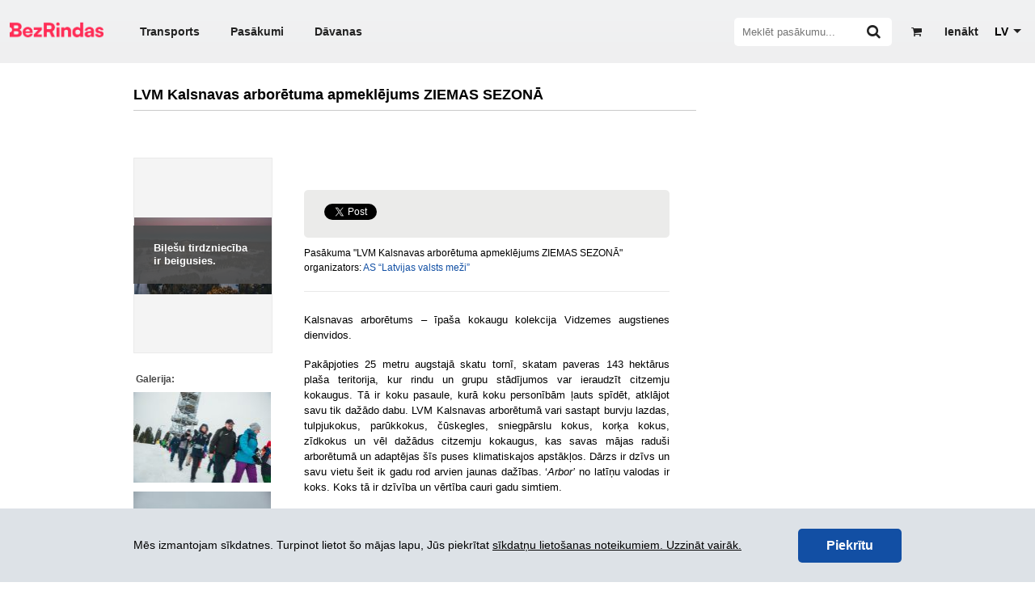

--- FILE ---
content_type: text/html; charset=UTF-8
request_url: https://www.bezrindas.lv/lv/lvm-kalsnavas-arboretuma-apmeklejums-ziemas-sezona/12923/
body_size: 20461
content:
<!DOCTYPE html>
<html lang="lv">
<head>

	<title>LVM Kalsnavas  arborētuma apmeklējums ZIEMAS SEZONĀ - BezRindas</title>

	<link rel="icon" type="image/png" href="/favicons/favicon-96x96.png?v=1734430518" sizes="96x96" />
	<link rel="icon" type="image/svg+xml" href="/favicons/favicon.svg?v=1734430518" />
	<link rel="shortcut icon" href="/favicons/favicon.ico?v=1734430518" />
	<link rel="apple-touch-icon" sizes="180x180" href="/favicons/apple-touch-icon.png?v=1734430518" />
	<meta name="apple-mobile-web-app-title" content="BezRindas" />
	<link rel="manifest" href="/favicons/site.webmanifest" />

	<meta name="theme-color" content="#ffffff">
	<meta name="google" content="nopagereadaloud">

			
		
			<link rel="canonical" href="https://www.bezrindas.lv/lv/lvm-kalsnavas-arboretuma-apmeklejums-ziemas-sezona/12923/" />
		<link rel="alternate" hreflang="lv" href="https://www.bezrindas.lv/lv/lvm-kalsnavas-arboretuma-apmeklejums-ziemas-sezona/12923/" />
		
		<link rel="alternate" hreflang="en" href="https://www.bezrindas.lv/en/lvm-kalsnavas-arboretuma-apmeklejums-ziemas-sezona/12923/" />
		
		<link rel="alternate" hreflang="ru" href="https://www.bezrindas.lv/ru/lvm-kalsnavas-arboretuma-apmeklejums-ziemas-sezona/12923/" />
	
			<meta name="description" content="Pērciet biļetes uz pasākumu &#039;LVM Kalsnavas  arborētuma apmeklējums ZIEMAS SEZONĀ&#039;." />
	
	
	<link rel="publisher" href="https://plus.google.com/108113526195664089591" />

	<script>
		var webroot 			 = 'https://www.bezrindas.lv/',
		 locale               = 'lv',
		 ltc_back_url         = 'ltc_back_url', // TOFIX
		 iframe               = false,
		 autocomplete_url     = '/api/f/stops/index/',
		 autocomplete_url_all = '/api/f/stops/index/1',
		 is_cart_page         = false,
		 cart_link		  	  = '',
		 has_transport_cart   = false,
		 has_transport_cart_index   = false,
		 api                  = 'https://api.bezrindas.lv/',
		 current_date         = 20260118,
		 error_message        = '';
		success_message      = '';
		user_id              = false;
		event_canvas         = null;
		last_href            = '';
		
var t = {
			'Jums jānorāda vārds un uzvārds': 'Jums jānorāda vārds un uzvārds',			'Nav norādīts e-pasts': 'Nav norādīts e-pasts',			'Aizvērt': 'Aizvērt',			'Kļūda Nr.': 'Kļūda Nr.',			'Upsss': 'Upsss',			'Vairāk biļetes šajā cenu grupā nav pieejamas!': 'Vairāk biļetes šajā cenu grupā nav pieejamas!',			'Vārda un uzvārda ievadīšana ir obligāta.': 'Vārda un uzvārda ievadīšana ir obligāta.',			'E-pasta ievadīšana ir obligāta.': 'E-pasta ievadīšana ir obligāta.',			'Šīs biļetes ir beigušās!': 'Šīs biļetes ir beigušās!',			'Veiksmīgi': 'Veiksmīgi',			'Ziņojuma Nr.': 'Ziņojuma Nr.',			'Labot': 'Labot',			'Uzņēmuma ar šādu PVN numuru nosaukums ir': 'Uzņēmuma ar šādu PVN numuru nosaukums ir',			'Vai labot uzņēmuma nosaukumu?': 'Vai labot uzņēmuma nosaukumu?',			'Kļūdaini ievadīts reģistrācijas numurs': 'Kļūdaini ievadīts PVN reģistrācijas numurs.',			'Nevarēja sazināties ar VID serveri.': 'Nevarēja sazināties ar VID serveri.',			'Uz grozu': 'Uz grozu',			'Grozā ielikto biļešu rezervācijas laiks tuvojas beigām.': 'Grozā ielikto biļešu rezervācijas laiks tuvojas beigām.',			'Lūdzu veiciet apmaksu vai izdzēsiet no groza tajā ieliktās biļetes!': 'Lūdzu veiciet apmaksu vai izdzēsiet no groza tajā ieliktās biļetes!',			'Uzmanību!': 'Uzmanību!',			'Autobusa biļešu apmaksa jāveic uzreiz pēc to ielikšanas grozā. Grozam nevar pievienot vienlaicīgi vairākas, dažādas autobusu biļetes.': 'Autobusa biļešu apmaksa jāveic uzreiz pēc to ielikšanas grozā. Grozam nevar pievienot vienlaicīgi vairākas, dažādas autobusu biļetes.',			'Biļešu izvēles laiks ir beidzies.': 'Biļešu izvēles laiks ir beidzies.',			'Mēģināt vēlreiz': 'Mēģināt vēlreiz'	};
		
			</script>


	<meta http-equiv="X-UA-Compatible" content="IE=edge" />
	<meta property="og:site_name" content="BezRindas.lv" />
	<meta property="fb:app_id" content="777062285675944" />
		<meta property="og:type" content="website" />
			<meta property="og:url" content="https://www.bezrindas.lv/lv/lvm-kalsnavas-arboretuma-apmeklejums-ziemas-sezona/12923" />
	
			<meta property="og:title" content="LVM Kalsnavas  arborētuma apmeklējums ZIEMAS SEZONĀ - BezRindas" />
	
			<meta property="og:image" content="https://www.bezrindas.lv/uploads/events/12923/e/76543c16cda120696725fa2ce75e7faa.jpg" />
	
	
		<meta property="og:description" content="Kalsnavas arborētums &ndash; īpaša kokaugu kolekcija Vidzemes augstienes dienvidos.
Pakāpjoties 25 metru augstajā skatu tornī, skatam paveras 143 hektārus plaša teritorija, kur rindu un grupu stādījumos var ieraudzīt citzemju kokaugus. Tā ir koku pasaule, kurā koku personībām ļauts spīdēt, atklājot savu tik dažādo dabu. LVM Kalsnavas arborētumā vari sastapt burvju lazdas, tulpjukokus, parūkkokus, čūskegles, sniegpārslu kokus, korķa kokus, zīdkokus un vēl dažādus citzemju kokaugus, kas savas mājas raduši arborētumā un adaptējas šīs puses klimatiskajos apstākļos. Dārzs ir dzīvs un savu vietu šeit ik gadu rod arvien jaunas dažības. &lsquo;Arbor&rsquo; no latīņu valodas ir koks. Koks tā ir dzīvība un vērtība cauri gadu simtiem.
MEKLĒ MŪS:

mammadaba
Facebook
Instagram

" />

	
	<script src="/javascripts/moment.js?v242" type="text/javascript"></script>
	<script src="/js/blob.js?v242" type="text/javascript"></script>
	<script src="/js/blob_plans.js?v245" type="text/javascript"></script>
	<script src="/bezrindas/js/djax.js?v242" type="text/javascript"></script>
	<script src="/bezrindas/js/jquery.bxslider.js?v242" type="text/javascript"></script>
	<script src="/js/1188.js?v242" type="text/javascript"></script>
	<script src="/bezrindas/js/jquery.fancybox.pack.js?v242" type="text/javascript"></script>
	<script src="/bezrindas/js/jquery.tooltipster.min.js?v242" type="text/javascript"></script>
	<script src="/bezrindas/js/bezrindas.js?v247" type="text/javascript"></script>
	<script src="/bezrindas/js/main.js?v249" type="text/javascript"></script>
	<script type="text/javascript" src="/js/jquery.animatedcollapse.js?v242"></script>
	<script type="text/javascript" src="//platform.twitter.com/widgets.js?v242"></script>
	<script type="text/javascript" src="/bezrindas/js/jquery.sharrre.min.js?v242"></script>
	<script src="/js/imgLiquid.js?v242"></script>
	<script src="https://www.bezrindas.lv/calleis/_out_/build-bezrindas-1671793255.js"></script>
	<script src="/bezrindas/js/jquery.tagsinput.js?v242"></script>
	<script src="/js/daterangepicker.js?v242"></script>
	<script src="/js/loadingoverlay.min.js?v242"></script>
	<script src="/js/clipboard.js?v242"></script>
	<script src="/js/mailcheck.js?v242"></script>
	<script src="/js/modernizr-custom.js?v242"></script>
	<script src="/js/new_header.js?v251"></script>

	<script src="/js/seating_editor/raphael.js"></script>
<script src="/js/moment_locales/lv.js"></script>

	<link href="/bezrindas/css/main.css?v252" rel="stylesheet" type="text/css" />
	<link href="/bezrindas/css/jquery.ui.css?v242" rel="stylesheet" type="text/css" />
	<link href="/bezrindas/css/jquery.fancybox.css?v242" rel="stylesheet" type="text/css" />
	<link href="/bezrindas/css/tooltipster.css?v242" rel="stylesheet" type="text/css" />
	<link href="/bezrindas/css/bezrindasbus.css?v242" rel="stylesheet" type="text/css" />
	<link href="/stylesheets/font-awesome.css?v242" media="screen" rel="stylesheet" type="text/css" />
	<link href="/bezrindas/css/fontello.css?v250" rel="stylesheet" type="text/css" />
	<link href="https://www.bezrindas.lv/calleis/_out_/build-front-1736241880.css" rel="stylesheet" type="text/css" />
	<link rel="stylesheet" type="text/css" href="/bezrindas/css/jquery.tagsinput.css?v242" />
	<link href="/bezrindas/wstr/css/cookies.css?v242" rel="stylesheet" type="text/css" />
	<link href="/bezrindas/css/start-events.css?v242" rel="stylesheet" type="text/css" />
	<link href="/css/daterangepicker.css?v242" rel="stylesheet" type="text/css" />
	<link rel="stylesheet" href="//cdnjs.cloudflare.com/ajax/libs/bxslider/4.2.15/jquery.bxslider.min.css">

	
	<script>
    window.dataLayer = window.dataLayer || [];

    window.dataLayer.push({'bezrindasGoogleAnalyticsId': 'G-J8T8NKD62B'});
    window.dataLayer.push({'bezrindasFacebookPixelId': '330789294305696'});

    
    
            window.dataLayer.push({
            event: 'view_item',
            items: [{
                item_id: 12923,
                item_name: `LVM Kalsnavas  arborētuma apmeklējums ZIEMAS SEZONĀ`
            }]
        });
    
    </script>
</head>
<body class="responsive_page">

<div class="underfestival" style="display:none;"></div>

<div id="fb-root"></div>
<script>
	$('body').on('click', 'a', function() {
		if ( $(this).hasClass( 'overlay' ) ) {
			$('#main-container').loadingOverlay({"fixed" : true});
		}
		clicked   = $(this).parent();
	});
	window.fbAsyncInit = function() {
		FB.init({
			appId      : '777062285675944',
			xfbml      : true,
			version    : 'v2.2'
		});
	};
		(function(d, s, id){
		var js, fjs = d.getElementsByTagName(s)[0];
		if (d.getElementById(id)) {return;}
		js = d.createElement(s); js.id = id;
		js.src = "//connect.facebook.net/lv_LV/sdk.js";
		fjs.parentNode.insertBefore(js, fjs);
	}(document, 'script', 'facebook-jssdk'));

	if (error_message) {
		error(error_message);
	}

</script>


<script type="text/javascript">
var base = 'https://www.bezrindas.lv/';
var current_url = 'lv_lvm_kalsnavas_arboretuma_apmeklejums_ziemas_sezona_12923';
var main_menu_object = {
	initialized      : false,
	wrapper          : null,
	table            : null,
	additional_table : null,
	more_categories  : null,
	previousSibling  : function( element ) {
		while ( element && element.previousSibling ) {
			if ( element.previousSibling.nodeType == 1 ) {
				return element.previousSibling;
			}

			element = element.previousSibling;
		}

		return null;
	},
	insertBefore     : function( row ) {
		var element  = this.additional_table[0].lastElementChild,
			previous = null;

		while ( element && element.order > row.order ) {
			previous = element;
			element  = this.previousSibling( element );
		}

		return previous;
	},
	init             : function() {
		if ( ! this.initialized ) {
			this.initialized      = true;
			this.wrapper          = $('.main-menu-wrapper');
			this.table            = $('.main-menu-wrapper table');
			this.additional_table = $('#additional_categories tbody');
			this.more_categories  = document.getElementById('more_categories');
		}
	},
	revert           : function() {
		
	},
	check            : function() {
		this.init();

		if ( this.wrapper.width() < this.table.width() ) {
			var items           = $( '.main-menu-wrapper table td' ),
				start_length    =  Math.round( this.table.width() ),
				required_length =  Math.round( this.wrapper.width() );

			var i         = items.length - 1;
			start_length += Math.round( items.last().width() );

			var sep_element = this.previousSibling( this.more_categories );

			if ( sep_element ) {
				$( this.more_categories ).show();
				$( sep_element ).show();
			}

			while ( sep_element && start_length > required_length ) {
				var element = this.previousSibling( sep_element );

				if ( ! element ) {
					break;
				}

				if ( ! $( element ).hasClass( 'active' ) ) {
					var row = document.createElement( 'tr' );
					$( sep_element ).remove();
					sep_element   = this.previousSibling( element );
					row.order     = parseInt( $(element).data( 'order' ), 10 );
					row.appendChild( element );

					var before = this.insertBefore( row );

					if ( ! before ) {
						this.additional_table[0].appendChild( row );
					} else {
						this.additional_table[0].insertBefore( row, before );
					}

					start_length = Math.round( this.table.width() );
				} else {
					sep_element = this.previousSibling( element );
				}
			}

			this.more_categories.active_element  = $( '.main_menu_link.active' );
			this.more_categories.previous_length = required_length;
		}

		if (
			! this.additional_table[0].children.length
			&&
			$(this.more_categories).is( ':visible' )
		) {
			$(this.more_categories).hide();
			$(this.more_categories.previousSibling).hide();			
		}
	}
};
init = {
	go: function(route){
		if(typeof this[ ( route ).toString() ] == 'function'){
			this[route]();
		}
	},
	stringifyurl: function(str){
		if(typeof str == 'undefined'){
			return '';
		}
		return str.replace(base, '').replace(/-/g,'_').replace(/\//g, '_').replace(/^_|_$/, '');
	},
	global: function(){	

		HTMLElement.prototype.slide_sibling_toggle = function( change_icon ) {
			sibling  = this.nextElementSibling;
			var that = this;
			if( that.classList.contains('animating') ) {
				return false;
			}
			that.classList.add('animating');
			if( sibling.classList.contains('invisible') ) {
				sibling.style.height = "auto";
				height               = sibling.clientHeight;
				sibling.style.height = "0px";

				setTimeout(function(){
					sibling.classList.add('slide-sibling-ts');
					sibling.classList.remove('invisible')
					setTimeout(function(){
						sibling.style.height = height+"px";
						that.classList.add('active');
						if( change_icon === true ) {
							that.querySelector('.icon-fa:not(.icon-check-square-o)').classList.add('icon-rotate-180')
						}
						setTimeout(function(){
							sibling.classList.remove('slide-sibling-ts');
							setTimeout(function(){
								that.classList.remove('animating');
								setTimeout(function(){
									sibling.style.height = "100%";
									setTimeout(function(){
										sibling.style.height = "auto";
									}, 0)
								}, 0)
							}, 0)
						}, 300);
					}, 0);
				}, 0);


			} else {

				height = sibling.clientHeight;
				sibling.style.height = height+"px";
				sibling.classList.remove('slide-sibling-ts');
				setTimeout( function() {
					sibling.style.height = height+"px";
					setTimeout( function() {
						sibling.classList.add('slide-sibling-ts');
						setTimeout(function(){
							sibling.style.height = "0px";
							that.classList.remove('active');
							setTimeout(function(){
								sibling.classList.add('invisible')
								sibling.classList.remove('slide-sibling-ts');
								setTimeout(function(){
									that.classList.remove('animating');
								});
							}, 300);
						}, 0);
					}, 0)
				}, 0)



				if( change_icon === true ) {
					that.querySelector('.icon-fa:not(.icon-check-square-o)').classList.remove('icon-rotate-180')
				}
			}
			return true;
		}

		var survey_status            = false;
		var currency_helper_visible  = false;
		var currency_helper_timeout  = null;
		var webmoney_scroll_interval = null;
		var data;
		var main_menu = document.getElementById( 'main_menu' ),
			additional_categories_wrapper = document.getElementById( 'additional_categories_wrapper' );

		if ( main_menu ) {
			if ( ! main_menu.menu_object ) {
				$( 'body' ).click(function(e) {
					if ( e.target.id != 'more_categories' && ! additional_categories_wrapper.skip ) {
						$( additional_categories_wrapper ).hide();
					}

					additional_categories_wrapper.skip = false;
				});

				$( '.main_menu_link' ).click(function() {
					$( '.main_menu_link.active' ).removeClass( 'active' );
					$(this).addClass( 'active' );

					if ( this.parentNode.parentNode.parentNode.id == 'additional_categories' ) {
						additional_categories_wrapper.skip = true;
						$( additional_categories_wrapper ).toggle();
					}

					var element = $(this).find('a').first()[0];

					if ( typeof document.createEvent == 'function' ) {
						var event = document.createEvent( 'MouseEvent' );
						event.initEvent( 'click', false, true );
						return element.dispatchEvent( event );
					} else {
						return element.click();
					}
				});

				$( '#more_categories' ).click(function(){
					additional_categories_wrapper.skip = true;
					$( additional_categories_wrapper ).toggle();
				});

				main_menu.menu_object = main_menu_object;
			}

			main_menu_object.revert();
		}
		
		if ( $('#body-class').length ) $('body').attr( 'class', $('#body-class').attr('class') );

		$('.sidebar-v2-mobile').click( function() {
			if ( $(this).find('ul').hasClass('expanded') ) {
				$(this).find('ul').removeClass('expanded');
			} else {
				$(this).find('ul').addClass('expanded');
			}
		})

		$('.sidebar-v2-mobile a').click( function() {
			$(this).parents('ul').find('.active').removeClass('active');
			$(this).parents('li').addClass('active')
		} )


		if ($('#event-slider li').length) {
			$('#event-slider').bxSlider({
				auto: true,
				autoHover: true,
				pause: 4000,
				tickerHover: true
			});
		}

		var slider;

		$(window).resize(function(){
			if ( window.innerWidth <= 700 ) {
				if ( ! $('.event-gallery-items-bx').length && $('.event-gallery-items > div').length > 1 ) {
					slider = $('.event-gallery-items').bxSlider({
						auto: false,
						autoHover: false,
						tickerHover: true,
						wrapperClass: 'event-gallery-items-bx',
						prevText: '',
						nextText: '',
						infiniteLoop: false,
						onBeforeSlide: function(currentSlideNumber, totalSlideQty, currentSlideHtmlObject){
							slider.parent().parent().find('.bx-next,.bx-prev').removeClass('disabled');
						},
						onLastSlide: function(currentSlideNumber, totalSlideQty, currentSlideHtmlObject){
							slider.parent().parent().find('.bx-next').addClass('disabled');
						},
						onFirstSlide: function(currentSlideNumber, totalSlideQty, currentSlideHtmlObject){
							slider.parent().parent().find('.bx-prev').addClass('disabled');
						}		
					})
					slider.parent().parent().find('.bx-prev').addClass('disabled');

				} else {
					if( $('.event-gallery-items-bx').length && slider ) {
						slider.reloadShow();
						slider.parent().parent().find('.bx-prev').addClass('disabled');
					}
				}
				$('.event-gallery-items-bx a img').each(function() {
					$(this).parent().css({ height:'242px' });
					$(this).parent().css({ width: $('.bx-window').width() });
					$(this).parent().css({ display: 'inline-block' });

				});

			} else {
				if ( $('.event-gallery-items-bx').length && slider ) {
					slider.destroyShow();
				}
			}

		});
		$(window).resize();

		if ( $.fn.imgLiquid ) {
			$('.imgLiquid').imgLiquid({fill:false});
		}
		
		if ( $('.js-toggle-event-extension').length ) {
			$('.js-toggle-event-extension').click( function() {
				var extendable = $('.event-info-extended').show();
				setTimeout( function() {
					extendable.addClass('go');
				}, 0 );
				$(this).parents('.box').remove();
				return false;
			} );
		}

		if ($('#most-recent-events li').length) {
			$('#most-recent-events').bxSlider({
				auto: false,
				autoControls: false,
				autoHover: true,
				pager: true,
				pagerActiveClass: 'pager-active',
				controls: false
			});
		}

		$('#content').on('hover', '.info', function() {
			$(this).siblings('.popup-help').toggleClass('popup-help-hidden');
		});

		$('.info').hover(function() {
			$(this).siblings('.popup-help').toggleClass('popup-help-hidden');
		});

		$('#content').on('hover', '.ticket-not-available', function() {
			$(this).find('.popup-help').toggleClass('popup-help-hidden');
		});

		$('input[data-suggest-target]').clearable();

		if(typeof options !== 'undefined') {
			Bus.init(options);
			Bus.seats.init();
		}

        function throttle_b(func, wait, options) {
            var context, args, result;
            var timeout = null;
            var previous = 0;
            if (!options) options = {};
            var later = function() {
                previous = options.leading === false ? 0 : Date.now();
                timeout = null;
                result = func.apply(context, args);
                if (!timeout) context = args = null;
            };
            return function() {
                var now = Date.now();
                if (!previous && options.leading === false) previous = now;
                var remaining = wait - (now - previous);
                context = this;
                args = arguments;
                if (remaining <= 0 || remaining > wait) {
                    if (timeout) {
                        clearTimeout(timeout);
                        timeout = null;
                    }
                    previous = now;
                    result = func.apply(context, args);
                    if (!timeout) context = args = null;
                } else if (!timeout && options.trailing !== false) {
                    timeout = setTimeout(later, remaining);
                }
                return result;
            };
        };

		departure_id       = $('#departure_id');
		destination_id     = $('#destination_id');
		departure_title    = $('#departure_title');
		departure_title2   = $('#departure-title');
		destination_title  = $('#destination_title');
		destination_title2 = $('#destination-title');
        var tab_change = $('#international-bus, #local-bus');

        tab_change.on( 'click', function(){
            departure_title2.autocomplete( "close" );
            destination_title2.autocomplete( "close" );
        } );

        $( window ).on( "orientationchange", function( event ) {
            departure_title2.autocomplete( "close" );
            destination_title2.autocomplete( "close" );
        });

        $(window).resize(throttle_b(function() {
            departure_title2.autocomplete( "close" );
            destination_title2.autocomplete( "close" );
        }, 1000));

        if(typeof departure_title2 != 'undefined'){
			Bus.bindAutocomplete(departure_title2, departure_id, true);
			Bus.bindAutocomplete(destination_title2, destination_id, true);
		}
		if( departure_title.length )  {
			Bus.bindAutocomplete(departure_title, departure_id, false);
		} 
		if( destination_title.length ) {
			Bus.bindAutocomplete(destination_title, destination_id, false);
		}

		quantity       = $('#quantity');
		departure_date = $('#Date');
		return_date    = $('#ReturnDate').val();

		roundtrip = $('#RoundTrip').attr('checked');
		bus_order_form = $('#bus-order-form');


		if (typeof FB != 'undefined') {
			window.fbAsyncInit();
		}
		if( $('.alrt-box').length ) {
			$.fancybox({
				tpl: {
					wrap: '<div class="fancybox-wrap" tabIndex="-1"><div class=""><div class="fancybox-outer"><div class="fancybox-inner"></div></div></div></div>'
				},
				content: $('.alrt-box'),
				'width': 350,
				'autoSize' : false,
				'autoHeight' : true,
				'leftRation' : 0.5,
				'topRatio' : 0.5,
				afterLoad: function() {
					$.fancybox.reposition()
				}
			});
		}
		
		/**  IMAGE UPLOAD IN REGISTER AND PROFIL EDIT */

	 	var files;

		// Add events
		$('input[type=file]#front_user_image_input').on('change', prepareUpload);
		//$('form').on('submit', uploadFiles);

		// Grab the files and set them to our variable
		function prepareUpload(event)
		{
			files = event.target.files;
			uploadFiles(event);
		}
		// Catch the form submit and upload the files
		function uploadFiles(event)
		{
			event.stopPropagation(); // Stop stuff happening
	        event.preventDefault(); // Totally stop stuff happening

	        // START A LOADING SPINNER HERE
	        // Create a formdata object and add the files
			var data = new FormData();
			$.each(files, function(key, value)
			{
				data.append(key, value);
			});
	        
	        $.ajax({
	            url: 'https://www.bezrindas.lv/user/upload_image/',
	            type: 'POST',
	            data: data,
	            cache: false,
	            dataType: 'json',
	            processData: false, // Don't process the files
	            contentType: false, // Set content type to false as jQuery will tell the server its a query string request
	            success: function(data, textStatus, jqXHR)
	            {
	            	if(typeof data.error === 'undefined')
	            	{
	            		// Success so call function to process the form
	            		//submitForm(event, data);
	            		$("img#front_user_image").attr("src", data.data );
	            		//console.log("Everything's fine");
	            	}
	            	else
	            	{
	            		// Handle errors here
	            		error(data.error);
	            		//console.log('ERRORS: ' + data.error);
	            	}
	            },
	            error: function(jqXHR, textStatus, errorThrown)
	            {
	            	// Handle errors here
	            	//console.log('ERRORS: ' + textStatus);
	            	// STOP LOADING SPINNER
	            }
	        });
	    }
	    
	    $( '.confirmation_overlay' ).click(function(e) {

			$.fancybox({	
				tpl: {
					wrap: '<div class="fancybox-wrap" tabIndex="-1"><div class=""><div class="fancybox-outer"><div class="fancybox-inner"></div></div></div></div>'
				},	
				content: '<div class="alrt-box"><div class="alrt-box-header colrow relative"><div class="col6 alrt-header-color"><div class="vertical-center vertical-left"><i class="icon-alert icon-little-larger"></i><span class="alrt-heading">Upsss..</span></div></div><div class="col6 tright alrt-error-text right_imp"><span class="error_code">Kļūda Nr. 716</span></div></div><div class="alrt-box-body relative"><div class="colrow"><div class="col12 message">Vai tiešām dzēst?</div></div></div><div class="alrt-box-footer"><div class="colrow tcenter"> <div class="col6 v2-sm-split v2-marginafter-mini col12-sm"> <a href="'+ $(this).attr('href') +'" style="text-decoration:none;"> <div class="button-basic-beta button-less-padded tcenter">Dzēst</div> </a> </div> <div class="col6 v2-sm-split col12-sm"> <a href="javascript:$.fancybox.close();" style="text-decoration:none;"> <div class="button-basic-alpha button-less-padded tcenter">Aizvērt</div> </a> </div> </div></div>',
				'width': 350,
				'autoSize' : false,
				'autoWidth':false,
				'autoHeight':true,
				'autoCenter' : true,
				'scrolling': 'no',
				afterLoad: function() {
					$.fancybox.update();
				}
			});
			e.preventDefault();
			return false;
		});
		
		globals();

/*		$('.apps-apple').wtooltip({
	        title: 'JAUNUMS:',
	        content: 'Pērc autobusu biļetes arī Bezrindas.lv mobilajā lietotnē!'
	    });

		$('.user-register').wtooltip({
	        title: 'JAUNUMS:',
	        position: 'down',
	        content: 'Reģistrējies un izmanto dažādas priekšrocības!'
	    });*/



		$('body').on( 'click', '.user-register .close', function(){
	        $.ajax({
	            url: 'https://www.bezrindas.lv/index/set_cookie/show_user',
	            type: 'POST',
	            dataType: 'json',
	            processData: false, // Don't process the files
	            contentType: false, // Set content type to false as jQuery will tell the server its a query string request
	            success: function(data, textStatus, jqXHR)
	            {},
	            error: function(jqXHR, textStatus, errorThrown)
	            {}
	        });
	        $(this).parent().remove();
		})
		$('body').on( 'click', '.apps-apple .close', function(){

	        $.ajax({
	            url: 'https://www.bezrindas.lv/index/set_cookie/show_apps',
	            type: 'POST',
	            dataType: 'json',
	            processData: false, // Don't process the files
	            contentType: false, // Set content type to false as jQuery will tell the server its a query string request
	            success: function(data, textStatus, jqXHR)
	            {},
	            error: function(jqXHR, textStatus, errorThrown)
	            {}
	        });
	        $(this).parent().remove();
		})

		var mobileHover = function () {
		    $('.v2-pop-up-base, .show-w-tooltip').on('touchstart', function () {
		        $(this).trigger('hover');
		    }).on('touchend', function () {
		        $(this).trigger('hover');
		    });
		};
		mobileHover();

		if (document.addEventListener) {
		    document.addEventListener( 'touchstart', function() {}, false );
		} else if (document.attachEvent) {
			document.attachEvent( 'touchstart', function() {} );
		}

		$('.show-w-tooltip').hover(function(){
			$(this).find('.w-tooltip').removeClass('hidden');
		},
		function(){
			$(this).find('.w-tooltip').addClass('hidden');
		})
	}
}

$(function(){
	var clicked;

	$('form').submit(function() {
		$('#main-container').loadingOverlay({"fixed" : true});
	});

	init.go(current_url);
	init.global();


	$('body').on('change', 'select#language_switch', function () {
		var optionSelected = $(this).find("option:selected");
		window.location.href = optionSelected.val().toLowerCase();
	});

	$('body').on('change', 'select#menu-select', function () {
		var optionSelected = $(this).find("option:selected");
		window.location.href = optionSelected.val().toLowerCase();
	});

	$('body').on('click' , '.header-wrapper a, .footer a, .event-wrapper .home', function() {
		$('body .main_menu_link.active').removeClass('active');
	});

	$('body').on('click', '.event-slider a',function(){
		$('body .main_menu_link.active').removeClass('active');
		var category  = parseInt( $(this).data('category') );
		var element   = document.getElementById( 'category_'+category );

		if ( element ) {
			$( element ).addClass( 'active' );
			main_menu_object.revert();
		}
	});
});

</script><div class="container-wrapper">

	<div id="top_slot" class="updatable">
					
			<script type="text/javascript">
				$(function() {
					var main_menu = document.getElementById( 'main_menu' );
					$(window).resize(function() {
						main_menu.menu_object.revert();
					});
					setTimeout( function() {
						$(window).resize();
					}, 100 );
				});
			</script>
			<meta name="viewport" content="width=device-width, initial-scale=1.0">
												

		<!--
				<style>
					#announce-warning { background:red; z-index:100; color:white; width:100%; padding:20px 0; }
					#announce-warning .container { margin-bottom:0!important; position:relative; }
					#announce-warning b,
					#announce-warning span
					{ display:block; padding-left:60px; }
					#announce-warning i { font-size:32px; position:absolute; left:0; top:3px;  }
				</style>

				<div id="announce-warning">
					<div class="container">
						<i class="icon-warning"></i>
						<b>Šobrīd AUTOBUSA biļetes NAV iespējams iegādāties.</b>
						<span>Ceram, ka drīz problēma tiks novērsta. Lūdzu, atvainojiet par neērtībām!</span>
					</div>
				</div>

				-->

	</div>

    <div class="top-header-wrapper header-wrapper">
        <script type="text/javascript">
    $(function() {

        $("#click").click(function() {
            $("#fancybox-wrap").fadeIn(500);
        });

        $("#fancybox-close").click(function() {
            $("#fancybox-wrap").fadeOut(500);
        });

    });
</script>

<div class="js-top-header top-header header updatable" id="header">
	<div class="width-wrapper">
		<div class="top-header-content">
			<div class="top-header-menu hide-header-large">
				<div class="js-menu-icon menu-icon">
					<div></div>
				</div>
			</div>
			<div class="top-header-logo hide-header-large">
				<a class="top-header-logo" href="https://www.bezrindas.lv/lv/sakums" rel="nofollow" style="width: 7.25rem; padding-right: 0.8rem; margin-top: -8px;"><img style="width: 116px;" src="/bezrindas/img/logo-bezrindas-1.png?v=1734430518" alt="bezrindas.lv"></a>
			</div>
			<div class="top-header-left hide-header-mobile">
				<a class="top-header-logo" href="https://www.bezrindas.lv/lv/sakums" rel="nofollow" style="width: 116px; margin-left: 2px; margin-right: 28px;"><img style="width: 116px; margin: -6px 0;" src="/bezrindas/img/logo-bezrindas-1.png?v=1734430518" alt="bezrindas.lv"></a>
				<ul class="top-header-nav">
					<li class=""><a href="https://www.bezrindas.lv/lv/autobusu-biletes">Transports</a></li>
					<li class=""><a href="https://www.bezrindas.lv/lv/visi-pasakumi">Pasākumi</a></li>
											<li class="">
							<a href="https://www.bezrindas.lv/lv/davanu-kartes/">Dāvanas</a>
						</li>
									</ul>
			</div><!-- .top-header-left -->
			<div class="top-header-right">

									<div class="top-header-register user-register show-w-tooltip">
						<a class="jax dJAX_internal" href="https://www.bezrindas.lv/lv/user/preregister/"><i class="tooltip"></i><span style="margin-left:5px;white-space:nowrap">Ienākt</span></a>
						<div class="w-tooltip hidden down" style="bottom: -67px; left: -52.5px;">
							<div class="arrow"></div>
							<div class="inner">
								<div class="title">Jaunums:</div>
								<div class="content">Reģistrējies un izmanto dažādas priekšrocības!</div>
							</div>
						</div>
					</div>
				
				<div id="cart_in_head" class="top-header-cart top-header-cart-empty">
					<a href="https://www.bezrindas.lv/lv/cart/view_empty/">
						<i class="icon-basket"></i>
						<sup class="top-header-cart-count">
							<span id="cart_ticketcnt_value" class="top-header-cart-value">0</span>
						</sup>
					</a>
					<a class="cart_timer_wrapper" href="">
						<div id="cart_timer_value" class="top-header-timer cd-timer">0:00</div>
					</a>
				</div>

				<div class="js-top-header-search form-group input_action top-header-search-wrapper">
					<form action="https://www.bezrindas.lv/lv/events/search/">
						<input id="header_search_box" name="q" class="top-header-search" type="text" placeholder="Meklēt pasākumu...">
						<i class="js-icon-search icon-search"></i>
					</form>
				</div>

				<div class="hide-header-large">
					<ul class="top-header-nav">
						<li class=""><a href="https://www.bezrindas.lv/lv/autobusu-biletes">Transports</a></li>
						<li class=""><a href="https://www.bezrindas.lv/lv/visi-pasakumi">Pasākumi</a></li>
													<li class="">
								<a href="https://www.bezrindas.lv/lv/davanu-kartes/">Dāvanas</a>
							</li>
											</ul>
				</div>

									<div class="top-header-language">
						<select id="language_switch">
																								<option value="undefined" selected>LV</option>
																							
																			<option value="/en/seminari-lekcijas-un-kursi/lvm-kalsnavas-arboretuma-apmeklejums-ziemas-sezona">EN</option>
									
																							
																			<option value="/ru/seminari-lekcijas-un-kursi/lvm-kalsnavas-arboretuma-apmeklejums-ziemas-sezona">RU</option>
									
																					</select>
					</div>
				
				
                			</div><!-- .top-header-right -->
        </div>
	</div>
	<!--.width- wrapper -->
</div><!-- .header -->


    </div>

		
	<div class="container" id="main-container" style="">

		<div class="clear"></div>

		<div id="main_menu">

			
			<div id="additional_categories_wrapper" style="display:none">
				<table id="additional_categories">
	<tbody>
	</tbody>
</table>			</div>

															<div class="content-wrapper">
				<div id="content" class="content">
					<div style="display:none">
	<div id="contact-form" style="width:500%;">
		<h2>Saziņa</h2>
		<form action="/" method="post">			
			<div class="text">
				<label for="Name">Tavs vārds</label>
				<input type="text" name="name" class="text" id="Name">
			</div>			
			<div class="text">
			<label for="Information">Tavs e-pasts un tālrunis</label>
			<input type="text" name="information" class="text" id="Information"></div>			
			<div class="textarea">
				<label for="Message">Tava ziņa</label>
				<textarea name="message" class="textarea" id="Message"></textarea>
			</div>
			<p class="btn-1">
				<a href="#" onclick="if (submitContactForm($('#contact-form form'), this, 'Jums jāaizpilda visi lauki!', 'Jūsu ziņa ir nosūtīta! Paldies!')) { $('#fancybox-wrap').fadeOut(); } else { return false; }">
					<span>Sūtīt</span>
				</a>
			</p>
		</form>	
	</div>
</div>
					<div class="updatable">
	<div id="body-class" class="no-resp responsive_page"></div>
	


<script src="/js/protip/protip.min.js?v250"></script>
<link href="/js/protip/protip.min.css?v250" rel="stylesheet" type="text/css" />
<script type="text/javascript">
	$(function(){

		$("#click_send").click(function () {
			$(".send_to_friend").fadeIn(500);
		});

		$(".click_close").click(function () {
			$(this).parent().parent().fadeOut(500);
		});

		$.ajax({ url: 'https://platform.twitter.com/widgets.js', dataType: 'script', cache:true});

	});
</script>


<style>
    .protip-skin-default--scheme-pro.protip-container {
        color: #000;
        background: #F6F6F6;
        font-family: sans-serif;
        transition: opacity 0.2s ease-out;
        box-shadow: 0px 0px 2px rgba(0, 0, 0, 0.25);
    }

    .protip-skin-default--scheme-pro[data-pt-position="right-top"] .protip-arrow, .protip-skin-default--scheme-pro[data-pt-position="right"] .protip-arrow, .protip-skin-default--scheme-pro[data-pt-position="right-bottom"] .protip-arrow {
        border-right-color: #F6F6F6;
    }

    .protip-skin-default--scheme-pro[data-pt-position="top-left"] .protip-arrow, .protip-skin-default--scheme-pro[data-pt-position="top"] .protip-arrow, .protip-skin-default--scheme-pro[data-pt-position="top-right"] .protip-arrow {
        border-top-color: #F6F6F6;
    }

    .protip-skin-default--scheme-pro[data-pt-position="bottom-left"] .protip-arrow, .protip-skin-default--scheme-pro[data-pt-position="bottom"] .protip-arrow, .protip-skin-default--scheme-pro[data-pt-position="bottom-right"] .protip-arrow {
        border-bottom-color: #F6F6F6;
    }
</style>

<div class="left-side" id="events-view">
	<div class="event-wrapper">
		<div class="navigation">
			<div class="title left">
				<div class="title-content">
					<h1 class="title-text">LVM Kalsnavas  arborētuma apmeklējums ZIEMAS SEZONĀ</h1>
				</div>
			</div>
			<div class="clearfix"></div>
		</div>

		<div class="event">
			<div class="title">
					<div class="title-content">
					</div>
			</div>


			<div class="row search-box" style="display:none;">
	<div class="col-md-12">
		<div class="actual_events_head">
			<div class="actual_events_head_contrtols lv">
				<form class="form-inline">
					<div class="form-group form_slug">Vietas, laiki:</div>

					<div class="head_contrtols_group">
						<a href="#" id="link_today" class="form-group link_action">Šodien <span
							  class="link_value" id="c_today">0</span></a>
						<a href="#" id="link_tomorrow" class="form-group link_action">Rīt <span
							  class="link_value" id="c_tomorrow">0</span></a>
					</div>

					<div class="head_contrtols_group">
						<a href="#" id="link_thisweek" class="form-group link_action">Šonedēļ <span
							  class="link_value" id="c_week">0</span></a>

						<div id="search_date_wrapper" class="form-group input_action input_action_date_wrapper">
							<input id="search_date" class="input_action_date link_value" type="text"
								   placeholder="Izvēlēties laiku..." readonly="readonly">
						</div>

					</div>

				</form>
			</div>
			<div class="search-box-msg">
				Izvēlētajā laika periodā nav pieejams neviens pasākums.
				<p class="next-event-text">Tuvākais pasākums <span class="next-event-date"></span></p></div>
		</div>
	</div>
</div>
							<div class="tickets-wrapper">

					<div class="event-info-box">
						
						<div class="event-info-sidebar">
							<div class="event-gallery-items">									
																								<div style="text-align:center;">
									<div class="event-info-poster" style="display:inline-block;">
										
							


		


			

<div class="image">
	<div class="label-container">
					<a href="https://www.bezrindas.lv/uploads/events/12923/ex2/76543c16cda120696725fa2ce75e7faa.jpg" class="pop" style=" width:170px; height:240px; display:block;">
						<div class="va-parent">
			<div class="va-child">
				<div class="middle-tag gray-middle-tag">
					<span>
						Biļešu tirdzniecība ir beigusies.					</span>
				</div>
			</div>
		</div>
				</a>
	</div>
			
		<a href="https://www.bezrindas.lv/uploads/events/12923/ex2/76543c16cda120696725fa2ce75e7faa.jpg" class="pop fancy_div slider" style=" width:170px; height:240px; display:block;">
							<div class="" data-ev-image="76543c16cda120696725fa2ce75e7faa.jpg" style="background-image:url('https://www.bezrindas.lv/uploads/events/12923/n/76543c16cda120696725fa2ce75e7faa.jpg'); height:100%; background-repeat: no-repeat; background-position: center center; "></div>
			</a>
</div>									</div>
								</div>

															<div class="">
																											<a href="https://www.bezrindas.lv/uploads/events/12923/gallery/a2514e324cdeb4d33a17907ab70db6c2.jpg" class="pop gallery_thumb imgLiquid" rel="event_gallery_another">
										<img src="https://www.bezrindas.lv/uploads/events/12923/gallery/a2514e324cdeb4d33a17907ab70db6c2.jpg" class="" alt="LVM Kalsnavas  arborētuma apmeklējums ZIEMAS SEZONĀ" />
									</a>
								</div>
																<div class="">
																											<a href="https://www.bezrindas.lv/uploads/events/12923/gallery/22147167f4fff33a762d603d5444e447.jpg" class="pop gallery_thumb imgLiquid" rel="event_gallery_another">
										<img src="https://www.bezrindas.lv/uploads/events/12923/gallery/22147167f4fff33a762d603d5444e447.jpg" class="" alt="LVM Kalsnavas  arborētuma apmeklējums ZIEMAS SEZONĀ" />
									</a>
								</div>
																<div class="">
																											<a href="https://www.bezrindas.lv/uploads/events/12923/gallery/11e322ba5120892e854e4cfd9bc209f9.jpg" class="pop gallery_thumb imgLiquid" rel="event_gallery_another">
										<img src="https://www.bezrindas.lv/uploads/events/12923/gallery/11e322ba5120892e854e4cfd9bc209f9.jpg" class="" alt="LVM Kalsnavas  arborētuma apmeklējums ZIEMAS SEZONĀ" />
									</a>
								</div>
															</div>
							<div class="prev-selector"> </div>
							<div class="next-selector"> </div>
							<div class="event-gallery">
																	<br>
									<p style="margin-left:3px; color: #484848;font-weight:bold;">Galerija:</p>
									<div class="clear push-down-7"></div>
									<div class="event-gallery-items1">
																																											<a href="https://www.bezrindas.lv/uploads/events/12923/gallery/a2514e324cdeb4d33a17907ab70db6c2.jpg" class="pop gallery_thumb" rel="event_gallery">
												<img src="https://www.bezrindas.lv/uploads/events/12923/gallery_thumb/a2514e324cdeb4d33a17907ab70db6c2.jpg" class="max-width" style="margin-bottom:6px;" alt="LVM Kalsnavas  arborētuma apmeklējums ZIEMAS SEZONĀ" />
											</a>
																																											<a href="https://www.bezrindas.lv/uploads/events/12923/gallery/22147167f4fff33a762d603d5444e447.jpg" class="pop gallery_thumb" rel="event_gallery">
												<img src="https://www.bezrindas.lv/uploads/events/12923/gallery_thumb/22147167f4fff33a762d603d5444e447.jpg" class="max-width" style="margin-bottom:6px;" alt="LVM Kalsnavas  arborētuma apmeklējums ZIEMAS SEZONĀ" />
											</a>
																																											<a href="https://www.bezrindas.lv/uploads/events/12923/gallery/11e322ba5120892e854e4cfd9bc209f9.jpg" class="pop gallery_thumb" rel="event_gallery">
												<img src="https://www.bezrindas.lv/uploads/events/12923/gallery_thumb/11e322ba5120892e854e4cfd9bc209f9.jpg" class="max-width" style="margin-bottom:6px;" alt="LVM Kalsnavas  arborētuma apmeklējums ZIEMAS SEZONĀ" />
											</a>
																			</div>
																<div class="clearfix"></div>
							</div>
							<div class="clearfix"></div>
						</div>
						<div class="event-info-content">
								<style>
	.search-box {
		background-color: transparent;
	}
	.actual_events_head {
		margin-bottom: 20px;
	}
	.actual_events_head_contrtols {
		/*background-color: #ededed;*/
	}
	.actual_events_head_contrtols .link_action,
	.actual_events_head_contrtols .input_action {
		background: #e4e4e4;
	}
	.actual_events_head_contrtols .link_active,
	.actual_events_head_contrtols .link_active .link_value {
		background: #383838;
	}
	.search-box-msg {
		font-size: 14px;
		background-color: #f5f5f5;
		padding: 27px 10px 15px;
		line-height: 18px;
		color: #717171;
		display:none;
	}
	.daterangepicker .drp-buttons .applyBtn:disabled {
		background: #c4c4c4;
	}
	@media (max-width: 980px) {
		.actual_events_head_contrtols .form_slug {
			width: auto;
		}
	}

    .message_low_tickets {
        color: #FB1616;
        margin-right: 15px;
		margin-top: 5px;
    }

</style>
<div class="box-group">
		  
								
						<script>

	var cnt_init = 5;
	var cnt_total = 0;

	var cnt_visible = 0;
	var cnt_step = 10; 
	var cnt_step_actual;
	var msec_delay = 500;

	var date = new Date();
	var todayMonthFull = date;
	var todayMonth = formatDate({'date': date});
	var tomorrowMonthFull = new Date(date.getFullYear(), date.getMonth(), date.getDate() + 1);
	var tomorrowMonth = formatDate({'date': tomorrowMonthFull});

	var day = date.getDay();
	var firstDayWeekFull = new Date(date.setDate(date.getDate() - day + (day == 0 ? -6 : 1)));
	var lastDayWeek = formatDate({'date': new Date(firstDayWeekFull.getFullYear(), firstDayWeekFull.getMonth(), firstDayWeekFull.getDate() + 6)});
	var firstDayWeek = formatDate({'date': firstDayWeekFull});

	
	

	function searchBoxIntit() {
		if ( cnt_total > cnt_init ) {
			$(".search-box").show();
		} else {
			return;
		}
		searchBoxCounts();
	}

	function formatDate(data) {
		var data = data || {}
		var date = data.date || new Date();
		var formatType = data.format || 0;
		switch (formatType) {
			case 0:
				var dd = String(date.getDate()).padStart(2, '0');
				var mm = String(date.getMonth() + 1).padStart(2, '0'); //January is 0!
				var yyyy = date.getFullYear();
				return yyyy + mm + dd;
				break;

			default:
				return 0;
		}
	}

	function searchBoxCounts() {
		var c_today = 0;
		var c_tomorrow = 0;
		var c_week = 0;

		$('.box-group > .unit').each(function (i, obj) {

			event_date_from = $(this).data("eventfrom");
			event_date_to = $(this).data("eventto");
			
			if (event_date_from <= todayMonth && event_date_to >= todayMonth) {
				c_today++;
			}
			
			if (event_date_from <= tomorrowMonth && event_date_to >= tomorrowMonth) {
				c_tomorrow++;
			}
			
			if ((event_date_from >= firstDayWeek && event_date_to <= lastDayWeek) || (event_date_from <= firstDayWeek && event_date_to >= firstDayWeek) || (event_date_from <= lastDayWeek && event_date_to >= lastDayWeek)) {
				c_week++;
			}
		});

		if ( c_today > 0 ) {
			$('.actual_events_head #c_today').text(c_today);
		} else {
			$('.actual_events_head #link_today').hide();
		}
		if ( c_tomorrow > 0 ) {
			$('.actual_events_head #c_tomorrow').text(c_tomorrow);
		} else {
			$('.actual_events_head #link_tomorrow').hide();
		}
		if ( c_week > 0 ) {
			$('.actual_events_head #c_week').text(c_week);
		} else {
			$('.actual_events_head #link_thisweek').hide();
		}
	}

	function drawEvents(data) {
		var boxGroup = $('.box-group');
		if ( cnt_total > 0 ) {
			$(".search-box-msg").hide();
			if (cnt_visible < cnt_total) {
				if ( cnt_visible == 0 ) {
					cnt_step_actual = (cnt_init > cnt_total) ? cnt_total : cnt_init;
				} else {
					cnt_step_actual = (cnt_step > (cnt_total - cnt_visible)) ? (cnt_total - cnt_visible) : cnt_step;
				}
				var i, j = 0.1;
				for (i = (cnt_visible + 1); i <= (cnt_visible + cnt_step_actual); i++) {
					
					$('div[data-show="' + i + '"]', boxGroup).show();
					j++;
				}

				cnt_visible = cnt_visible + cnt_step_actual;
				if (cnt_visible == cnt_total) {
					$('.load_more_wrapper').fadeOut(400);
				} else {
					$('.load_more_wrapper').fadeIn(400);
					$('#load_more_btn #cnt_hidden').text('(' + (cnt_total - cnt_visible) + ')');
				}
			}
		} else {
			var data = data || {};
			var dateFrom = data.dateFrom || 0;
			var dateTo = data.dateTo || 99999999;
			var nextEventDate;
			var list = [];
			$('div[data-show]', boxGroup).each(function (i, obj) {
				dataEventfrom = $(this).attr('data-eventfrom');
				if ( dataEventfrom > dateTo ) { list.push(dataEventfrom); }
			});
			if (list.length > 0 ) {
				list.sort();
				$('.search-box-msg .next-event-text .next-event-date').text(list[0]);
				$('.search-box-msg .next-event-text').show();
				$(".search-box-msg .next-event-date").text(list[0].slice(6,8) + '.' + list[0].slice(4,6 ) + '.' + list[0].slice(0,4));
			} else {
				$('.search-box-msg .next-event-text').hide();
			}
			$(".load_more_wrapper").hide();
			$(".search-box-msg").show();
		}
	}

	function markValidForDateRange(data) {
		
		var data = data || {};
		var dateFrom = data.dateFrom || 0;
		var dateTo = data.dateTo || 99999999;
		var event_date_from, event_date_to;
		cnt_total = 0;
		cnt_visible = 0;
		$('.box-group > .unit').each(function (i, obj) {
			event_date_from = $(this).data("eventfrom");
			event_date_to = $(this).data("eventto");
			if ((event_date_from >= dateFrom && event_date_to <= dateTo) || (event_date_from <= dateFrom && event_date_to >= dateFrom) || (event_date_from <= dateTo && event_date_to >= dateTo)) {
				cnt_total++;
				$(this).attr('data-show', cnt_total).hide();
			} else {
				$(this).attr('data-show', 0).hide();
			}
		});
	}

	function removeActiveClass() {
		$("#link_today, #link_tomorrow, #link_thisweek, #search_date, #search_date_wrapper").removeClass('link_active');
	}

	function setDaterangepickerData(data) {
		var data= data || {};
		var from = data.from || new Date();
		var to   = data.to || new Date();
		$('#search_date').data('daterangepicker').setStartDate(from);
		$('#search_date').data('daterangepicker').setEndDate(to);
		$('#search_date').val(from.format('Do MMM.').toLowerCase() + ' - ' + to.format('Do MMM.').toLowerCase());
	}

	$('#search_date').daterangepicker({
		autoUpdateInput: false,
		showCurrentAtPos: 1,
				"maxDate": "--",		locale: {
			"format": "DD-MM-YYYY",
			"separator": " - ",
			"applyLabel": "Parādīt",
			"cancelLabel": "Atcelt",
			"fromLabel": "No",
			"toLabel": "Līdz",
			"customRangeLabel": "Custom",
			"weekLabel": "W",
			"daysOfWeek": ['Sv', 'Pr', 'Ot', 'Tr', 'Ce', 'Pk', 'Se'],
			"monthNames": ['Janvāris', 'Februāris', 'Marts', 'Aprīlis', 'Maijs', 'Jūnijs', 'Jūlijs', 'Augusts', 'Septembris', 'Oktobris', 'Novembris', 'Decembris'],
			"firstDay": 1
		}
	}, function (start, end, label) {
		$('#search_date').val(start.format('Do MMM.').toLowerCase() + ' - ' + end.format('Do MMM.').toLowerCase());
		var q = $('#search_box').val();
		start_date = start.format('YYYYMMDD');
		end_date = end.format('YYYYMMDD');
		removeActiveClass();
		$('#search_date_wrapper').addClass('link_active');
		markValidForDateRange({'dateFrom': start_date, 'dateTo': end_date});
		start = null;
		end = null;
		drawEvents({'dateFrom': start_date, 'dateTo': end_date});

	});

	$('#search_date').on('cancel.daterangepicker', function(ev, picker) {
		window.location.reload(false);
	});

	$('#search_date').on('show.daterangepicker', function(ev, picker) {
		$('.tickets-wrapper').css('min-height', $('.daterangepicker').height() > 300  ? '530px': '320px');
	});

	$('#search_date').on('hide.daterangepicker', function(ev, picker) {
		$('.tickets-wrapper').css('min-height','80px');
	});

	$("#link_today").on('click', function (e) {
		e.preventDefault();
		removeActiveClass();
		$(this).addClass('link_active');
		markValidForDateRange({'dateFrom': todayMonth, 'dateTo': todayMonth});
		drawEvents({'dateFrom': todayMonth, 'dateTo': todayMonth});
		var date = moment().locale('');
		$('#search_date').val(date.format('Do MMM.').toLowerCase() + ' - ' + date.format('Do MMM.').toLowerCase());
		$('#search_date').data('daterangepicker').setStartDate(date);
		$('#search_date').data('daterangepicker').setEndDate(date);
	});

	$("#link_tomorrow").on('click', function (e) {
		e.preventDefault();
		removeActiveClass();
		$(this).addClass('link_active');
		markValidForDateRange({'dateFrom': tomorrowMonth, 'dateTo': tomorrowMonth});
		drawEvents({'dateFrom': tomorrowMonth, 'dateTo': tomorrowMonth});
		var date = moment().locale('').add(1, 'days');
		$('#search_date').val(date.format('Do MMM.').toLowerCase() + ' - ' + date.format('Do MMM.').toLowerCase());
		$('#search_date').data('daterangepicker').setStartDate(date);
		$('#search_date').data('daterangepicker').setEndDate(date);
	});

	$("#link_thisweek").on('click', function (e) {
		e.preventDefault();
		removeActiveClass();
		$(this).addClass('link_active');
		markValidForDateRange({'dateFrom': firstDayWeek, 'dateTo': lastDayWeek});
		drawEvents({'dateFrom': firstDayWeek, 'dateTo': lastDayWeek});
		var date1 = moment().locale('');
		var date2 = moment().locale('').endOf('isoWeek');
		$('#search_date').val(date1.format('Do MMM.').toLowerCase() + ' - ' + date2.format('Do MMM.').toLowerCase());
		$('#search_date').data('daterangepicker').setStartDate(date1);
		$('#search_date').data('daterangepicker').setEndDate(date2);
	});

	$("#load_more_btn").on('click', function (e) {
		e.preventDefault();
		drawEvents();
		return false;
	});

	searchBoxIntit();

</script>
</div>
								<style>
									.desktop-share-buttons > div > div { width:auto!important; margin-right:10px!important; }
									.desktop-share-buttons .vkontakte { padding-left:0!important; }

								</style>

								<div class="text">
									<form action="https://www.bezrindas.lv/lv/pages/view/lvm-kalsnavas-arboretuma-apmeklejums-ziemas-sezona">
									</form>
									<div class="clear"></div>
																			<table class="block-1">
											<tr><td class="tl"></td><td class="tm"></td><td class="tr"></td></tr>
											<tr>
												<td class="ml"></td>
												<td class="mm desktop-share-buttons">
													<div class="social">
														<div class="facebook">
															<div class="fb-share-button" 
																data-href="https://www.bezrindas.lv/lv/lvm-kalsnavas-arboretuma-apmeklejums-ziemas-sezona/12923/" 
																data-layout="button" 
																data-colorscheme="light"
																data-font-height="20"
																data-width="90" 
																data-show-faces="false">
															</div>
														</div>
														<div class="twitter">
															<a href="https://twitter.com/share" class="twitter-share-button" data-url="https://www.bezrindas.lv/lv/lvm-kalsnavas-arboretuma-apmeklejums-ziemas-sezona/12923/" data-text=""></a>
														</div>
														<!-- <a href="#send-to-friend-form" class="email-button pop"><i class="icon-mail-alt"></i>E-pasts</a> -->
													</div>

												</td>
												<td class="mr"></td>
											</tr>
											<tr><td class="bl"></td><td class="bm"></td><td class="br"></td></tr>
										</table>
																		<div class="description-table" style="line-height:18px">
																								Pasākuma "LVM Kalsnavas  arborētuma apmeklējums ZIEMAS SEZONĀ" organizators:&nbsp;<a href="https://www.bezrindas.lv/lv/organizatori/as-latvijas-valsts-mezi" rel="nofollow">AS “Latvijas valsts meži”</a>
																				</div>
																			<div class="social-buttons">
											<div class="facebook">
												<div class="fb-share-button" 
													data-href="https://www.bezrindas.lv/lv/lvm-kalsnavas-arboretuma-apmeklejums-ziemas-sezona/12923/" 
													data-layout="button" 
													data-colorscheme="light"
													data-font-height="20"
													data-width="90" 
													data-show-faces="false">
												</div>
											</div>
											<div class="twitter">
												<a href="https://twitter.com/share" class="twitter-share-button" data-url="https://www.bezrindas.lv/lv/lvm-kalsnavas-arboretuma-apmeklejums-ziemas-sezona/12923/" data-text=""></a>
											</div>
											<div class="clearfix"></div>
										</div>
																		<div class="description">
										<p>Kalsnavas arborētums &ndash; īpa&scaron;a kokaugu kolekcija Vidzemes augstienes dienvidos.</p>
<p>Pakāpjoties 25 metru augstajā skatu tornī, skatam paveras 143 hektārus pla&scaron;a teritorija, kur rindu un grupu stādījumos var ieraudzīt citzemju kokaugus. Tā ir koku pasaule, kurā koku personībām ļauts spīdēt, atklājot savu tik dažādo dabu. LVM Kalsnavas arborētumā vari sastapt burvju lazdas, tulpjukokus, parūkkokus, čūskegles, sniegpārslu kokus, korķa kokus, zīdkokus un vēl dažādus citzemju kokaugus, kas savas mājas radu&scaron;i arborētumā un adaptējas &scaron;īs puses klimatiskajos apstākļos. Dārzs ir dzīvs un savu vietu &scaron;eit ik gadu rod arvien jaunas dažības. &lsquo;<i>Arbor&rsquo;</i> no latīņu valodas ir koks. Koks tā ir dzīvība un vērtība cauri gadu simtiem.</p>
<p><strong>MEKLĒ MŪS:</strong></p>
<ul>
<li><a href="https://www.mammadaba.lv/galamerki/lvm-kalsnavas-arboretums" target="_blank">mammadaba</a></li>
<li><a href="https://www.facebook.com/LVMarboretums" target="_blank">Facebook</a></li>
<li><a href="https://www.instagram.com/lvm.arboretums/" target="_blank">Instagram</a></li>
</ul>
<p><span></span></p>									</div>
																			<div class="description" style="border-top: 1px solid #EFEFF0;">
											<div style="font-weight: 400;font-size: 13px;line-height: 15px;margin:17px 0">Pasākumā aizliegts ienest/ievest:</div>
											<div>
																																																																	<img class="protip" src="/images/events_ticket/bag.png" alt="bag" data-pt-title="Koferus un bagāžu" width="40px" />
																																																							<img class="protip" src="/images/events_ticket/photo.png" alt="photo" data-pt-title="Foto tehniku" width="40px" />
																																																							<img class="protip" src="/images/events_ticket/video.png" alt="video" data-pt-title="Video tehniku" width="40px" />
																																																							<img class="protip" src="/images/events_ticket/umbrella.png" alt="umbrella" data-pt-title="Lietussargus" width="40px" />
																																																							<img class="protip" src="/images/events_ticket/gun.png" alt="gun" data-pt-title="Šaujamieročus" width="40px" />
																																																							<img class="protip" src="/images/events_ticket/bottle.png" alt="bottle" data-pt-title="Dzērienus" width="40px" />
																																																							<img class="protip" src="/images/events_ticket/knife.png" alt="knife" data-pt-title="Asus priekšmetus" width="40px" />
																																																							<img class="protip" src="/images/events_ticket/bomb.png" alt="bomb" data-pt-title="Sprāgstvielas" width="40px" />
																																																							<img class="protip" src="/images/events_ticket/drug.png" alt="drug" data-pt-title="Šprices un medicīnas priekšmetus" width="40px" />
																																																							<img class="protip" src="/images/events_ticket/pet.png" alt="pet" data-pt-title="Dzīvniekus" width="40px" />
																																																		</div>
										</div>
																	</div>

							</div>

						<div class="cfc"></div>

					</div>

				</div>
			
			<div class="clear">&nbsp;</div>
		</div>
	</div>
</div>

<div class="right-side">
	<div class="sidebar">
		<table class="block-1">
			<tr>
				<td style="padding-bottom:5px;width:195px;">
					<div class="fb-like-box" data-href="https://www.facebook.com/BezRindas" data-width="195" data-height="418" data-colorscheme="light" data-show-faces="true" data-header="false" data-stream="false" data-show-border="true"></div>
				</td>
			</tr>
		</table>
<!-- 		<div class="iphone-android-app-event">
			<a href="/app?bzrrek"><img src="/img/Bezrindas_lietotne_2x.png" alt="Bezrindas_lietotne" height="256" width="195"></a>
		</div> -->
	</div>
	<!-- elements, banners, right sidebar, jā būt -->
</div>

<div class="clear">&nbsp;</div>

<div style="display:none">
	<div id="send-to-friend-form">
		<h2>Nosūti uz e-pastu</h2>
			<form action="/" method="POST">
				<div class="text">
					<label for="Name">Tavs vārds</label>
					<input type="text" name="name" class="text" id="Name" />
				</div>
				<div class="text">
					<label for="Email">E-pasts uz kuru sūtīt ziņu</label>
					<input type="text" name="email" class="text" id="Email" />
				</div>
								<div class="textarea">
					<label for="Message">Tava ziņa</label>
					<textarea type="text" name="message" class="text" id="Message">Sveiks!

Iesaku apmeklēt pasākumu "LVM Kalsnavas  arborētuma apmeklējums ZIEMAS SEZONĀ".
Skaties šeit: https://www.bezrindas.lv/lv/lvm-kalsnavas-arboretuma-apmeklejums-ziemas-sezona/12923/</textarea>
				</div>
				<p class="btn-1">
					<a href="https://www.bezrindas.lv/index" onclick="submitSendToFriendForm(this, 'Jums jāaizpilda visi lauku!' ); return false" ><span>Sūtīt</span></a>
				</p>
		</form>
	</div>
</div>

<script type="text/javascript">
    $(document).ready(function(){
        $.protip();
    });
</script></div>					<div class="clear"></div>
				</div>
			</div>
		</div>

		<div class="push"></div>
	</div>

			<div class="footer-wrapper">
			<div class="main-footer">
	<div class="width-wrapper">
		<div class="main-footer-content">
			<div class="footer-cols">
				<div class="footer-col">
					<a href="https://www.bezrindas.lv/lv/bilesu-iegade">Biļešu iegāde</a>
					<a href="/lv/faq">Palīdzība</a>
					<a href="https://www.bezrindas.lv/lv/lapas-karte">Lapas karte</a>
				</div>
				<div class="footer-col">
					<a href="https://www.bezrindas.lv/lv/pasakumu-organizatoriem">Pasākumu organizatoriem</a>
					<a href="https://www.bezrindas.lv/lv/pasakumu-vizualie-materiali">Pasākumu vizuālie materiāli</a>
					<a href="https://www.bezrindas.lv/lv/reklamas-iespejas">Reklāmas iespējas</a>
				</div>
				<div class="footer-col">
					<a href="https://www.bezrindas.lv/lv/par-mums">Par mums</a>
					<a href="https://logo.bezrindas.lv">BezRindas logo</a>
					<a href="https://www.bezrindas.lv/lv/kontakti">Kontakti</a>
				</div>
				<div class="footer-col">
					<a href="https://www.bezrindas.lv/lv/elektronisko-bilesu-iegades-noteikumi">Lietošanas noteikumi</a>
					<a href="https://www.bezrindas.lv/lv/privatuma-politika">Privātuma politika</a>
				</div>
			</div><!-- .footer-cols -->
			<div class="main-footer-social">
				<a href="https://www.facebook.com/BezRindas" class="icon-gray" target="_blank">
					<svg width="40" height="40" viewBox="0 0 40 40" fill="none" xmlns="http://www.w3.org/2000/svg">
						<path d="M30.0001 3.33325H25.0001C22.7899 3.33325 20.6703 4.21123 19.1075 5.77403C17.5447 7.33683 16.6667 9.45645 16.6667 11.6666V16.6666H11.6667V23.3333H16.6667V36.6666H23.3334V23.3333H28.3334L30.0001 16.6666H23.3334V11.6666C23.3334 11.2246 23.509 10.8006 23.8216 10.4881C24.1341 10.1755 24.5581 9.99992 25.0001 9.99992H30.0001V3.33325Z" stroke="#B4B4B4" stroke-linecap="round" stroke-linejoin="round"/>
					</svg>
				</a>
				<a href="https://www.linkedin.com/company/bezrindas-lv" class="icon-gray" target="_blank">
					<svg width="40" height="40" viewBox="0 0 40 40" fill="none" xmlns="http://www.w3.org/2000/svg">
						<path d="M26.6667 13.3333C29.3189 13.3333 31.8625 14.3868 33.7378 16.2622C35.6132 18.1375 36.6668 20.6811 36.6668 23.3333V34.9999H30.0001V23.3333C30.0001 22.4492 29.6489 21.6014 29.0238 20.9762C28.3987 20.3511 27.5508 19.9999 26.6667 19.9999C25.7827 19.9999 24.9348 20.3511 24.3097 20.9762C23.6846 21.6014 23.3334 22.4492 23.3334 23.3333V34.9999H16.6667V23.3333C16.6667 20.6811 17.7203 18.1375 19.5957 16.2622C21.471 14.3868 24.0146 13.3333 26.6667 13.3333V13.3333Z" stroke="#B4B4B4" stroke-linecap="round" stroke-linejoin="round"/>
						<path d="M9.99992 15H3.33325V35H9.99992V15Z" stroke="#B4B4B4" stroke-linecap="round" stroke-linejoin="round"/>
						<path d="M6.66659 9.99992C8.50753 9.99992 9.99992 8.50753 9.99992 6.66659C9.99992 4.82564 8.50753 3.33325 6.66659 3.33325C4.82564 3.33325 3.33325 4.82564 3.33325 6.66659C3.33325 8.50753 4.82564 9.99992 6.66659 9.99992Z" stroke="#B4B4B4" stroke-linecap="round" stroke-linejoin="round"/>
					</svg>
				</a>
				<a href="https://www.instagram.com/bezrindas.lv/" class="icon-gray" target="_blank">
					<svg width="40" height="40" viewBox="0 0 40 40" fill="none" xmlns="http://www.w3.org/2000/svg">
						<path d="M28.3333 3.33325H11.6666C7.06421 3.33325 3.33325 7.06421 3.33325 11.6666V28.3333C3.33325 32.9356 7.06421 36.6666 11.6666 36.6666H28.3333C32.9356 36.6666 36.6666 32.9356 36.6666 28.3333V11.6666C36.6666 7.06421 32.9356 3.33325 28.3333 3.33325Z" stroke="#B4B4B4" stroke-linecap="round" stroke-linejoin="round"/>
						<path d="M26.6667 18.95C26.8724 20.3371 26.6355 21.7537 25.9897 22.9984C25.3438 24.243 24.322 25.2524 23.0695 25.8828C21.8169 26.5132 20.3975 26.7327 19.0131 26.5099C17.6286 26.2871 16.3497 25.6335 15.3581 24.642C14.3666 23.6504 13.713 22.3715 13.4902 20.987C13.2674 19.6026 13.4869 18.1832 14.1173 16.9306C14.7477 15.6781 15.7571 14.6562 17.0017 14.0104C18.2464 13.3646 19.663 13.1277 21.0501 13.3333C22.465 13.5432 23.7748 14.2025 24.7862 15.2139C25.7976 16.2253 26.4569 17.5351 26.6667 18.95Z" stroke="#B4B4B4" stroke-linecap="round" stroke-linejoin="round"/>
						<path d="M29.1667 10.8333H29.1834" stroke="#B4B4B4" stroke-linecap="round" stroke-linejoin="round"/>
					</svg>
				</a>
				<a href="https://twitter.com/bezrindas" class="icon-gray" target="_blank">
					<svg width="38" height="32" viewBox="0 0 38 32" fill="none" xmlns="http://www.w3.org/2000/svg">
						<path d="M37.3334 0.999914C35.7374 2.12571 33.9703 2.98676 32.1001 3.54991C31.0963 2.39577 29.7623 1.57773 28.2785 1.20646C26.7946 0.835181 25.2326 0.928573 23.8035 1.474C22.3745 2.01943 21.1475 2.99058 20.2884 4.25611C19.4293 5.52163 18.9796 7.02047 19.0001 8.54991V10.2166C16.0711 10.2925 13.1689 9.64294 10.5518 8.32566C7.93465 7.00838 5.68394 5.06431 4.00008 2.66658C4.00008 2.66658 -2.66658 17.6666 12.3334 24.3332C8.90096 26.6632 4.81201 27.8315 0.666748 27.6666C15.6667 35.9999 34.0001 27.6666 34.0001 8.49991C33.9985 8.03567 33.9539 7.57257 33.8667 7.11658C35.5678 5.43907 36.7681 3.3211 37.3334 0.999914V0.999914Z" stroke="#B4B4B4" stroke-linecap="round" stroke-linejoin="round"/>
					</svg>
				</a>
			</div><!-- .main-footer-social -->
		</div><!-- .main-footer-content-->
		<div class="main-footer-copy">© 2007-2026 SIA "BEZRINDAS.LV".</div>
	</div><!-- .width-wrapper -->
</div>		</div>
	
	
	<div style="display:none" class="bezrindas_cook_wrapper bezrindas_cook_bottomcenter">
		<div class="bezrindas_cook container">
			<p>Mēs izmantojam sīkdatnes. Turpinot lietot šo mājas lapu, Jūs piekrītat <a href="/lv/sikdatnu-lietosanas-noteikumi/">sīkdatņu lietošanas noteikumiem. Uzzināt vairāk.</a></p>
			<div class="bezrindas_cook_button-wrapper">
				<button id="bezrindas_cook_btn" class="bezrindas_cook_btn" href="#">Piekrītu</button>
			</div>
		</div>
	</div>
	<script type="text/javascript" src="/bezrindas/wstr/js/cookies.js?v242"></script>

    </body>
</html>



--- FILE ---
content_type: text/css
request_url: https://www.bezrindas.lv/bezrindas/css/bezrindasbus.css?v242
body_size: 1138
content:
.w-input {
	background: #E9E9E9;
	border: medium none;
	color: #45474A;
	font: bold 12px/26px Arial,sans-serif;
	height: 31px;
	padding: 5px 30px 5px 5px;
	width: 100%;
	-webkit-border-radius: 5px;
	-moz-border-radius: 5px;
	border-radius: 5px;
	box-sizing:border-box;
	-moz-box-sizing:border-box;
	-webkit-box-shadow: inset 1px 1px 0px 0px #CCC;
	-moz-box-shadow:    inset 1px 1px 0px 0px #CCC;
	box-shadow:         inset 1px 1px 0px 0px #CCC;
	line-height:21px;

}
.sidebar .bus-tickets {
	width:100%;
}
.w-input2 {
	background: url('/img/cal.png') no-repeat scroll 7px center #E9E9E9;
	border: medium none;
	color: #45474A;
	font: bold 12px/26px Arial,sans-serif;
	height: 31px;
	padding: 5px 5px 5px 32px;
	width: 100%;
	-webkit-border-radius: 5px;
	-moz-border-radius: 5px;
	border-radius: 5px;
	box-sizing:border-box;
	-moz-box-sizing:border-box;
	-webkit-box-shadow: inset 1px 1px 0px 0px #CCC;
	-moz-box-shadow:    inset 1px 1px 0px 0px #CCC;
	box-shadow:         inset 1px 1px 0px 0px #CCC;
	line-height:21px;
}
.w-tabs a {
	display:block;
	position:relative;
	width:49%;
	height:42px;
	line-height:42px;
	text-decoration:none;
	text-align:center;
	-webkit-border-top-left-radius: 5px;
	-webkit-border-top-right-radius: 5px;
	-moz-border-radius-topleft: 5px;
	-moz-border-radius-topright: 5px;
	border-top-left-radius: 5px;
	border-top-right-radius: 5px;
    border:1px solid #D8D8D8;
	background:#EFEFEF;
	color: #45474A;
    font-size: 11px;
    font-weight: bold;
    -webkit-box-sizing:border-box;
		-moz-box-sizing:border-box;
		-ms-box-sizing:border-box;
		box-sizing:border-box;
		/* Šitais nesmuki izskatās :D; */
		-webkit-box-shadow: inset 0px 2px 0px 0px #fff;
	-moz-box-shadow:    inset 0px 2px 0px 0px #fff;
	box-shadow:         inset 0px 2px 0px 0px #fff;
}
.w-tabs a:first-child {
	width:50%;
}
.w-tabs a.selected {
	background:white;
	border-bottom:none;
}
.w-tabs div.w-line {
	width: 1%;
	float:left;
	border-bottom:1px solid #D8D8D8;
	height: 42px;
	padding:0;
	margin:0;
	box-sizing:border-box;
	-webkit-box-sizing:border-box;
	-moz-box-sizing:border-box;
	-ms-box-sizing:border-box;
}
.w-tabs .left {
	float:left;
}
.w-tabs .right {
	float:right;
}

.sidebar .bus-tickets .w-tabs a.right span.lv {
    background: url("https://bezrindas.lv/img/fp-cal-new-lv.png") no-repeat scroll 0 0 rgba(0, 0, 0, 0);
}
.sidebar .bus-tickets .w-tabs a.right span {
    height: 34px;
    position: absolute;
    right: -3px;
    top: -2px;
    width: 34px;
}
.w-tabs {
	clear:right;
}
.sidebar .bus-tickets a.buy-here-lv,.sidebar  .bus-tickets a.buy-here-en,.sidebar  .bus-tickets a.buy-here-ru {
	position:relative;
	display:block;
	float:right;
	margin:-15px 0 0;
}
.right-side, .sidebar .bus-tickets {
	overflow:visible;
}
.ui-corner-all
{
    /*-moz-border-radius: 4px 4px 4px 4px;*/
}
.ui-widget
{
	color: #484848;
	font: 12px/18px Arial,sans-serif;
}
.ui-widget-content
{
    position: absolute;
	list-style: none outside none;
	z-index: 9999!important;
	background:none;
	background-color: #FFFFFF;
	font-size: 11px;
	border-radius: 3px 3px 3px;
	border: 1px solid #BABABA;
	max-height: 250px;
	margin-top: -2px;
	width: 218px;
	overflow-y:scroll;

}
.ui-menu
{
    display: block;
    float: left;
    list-style: none outside none;
    margin: 0;
    padding: 2px;
}
.ui-autocomplete
{
    cursor: default;
    position: absolute;

}
.ui-menu .ui-menu-item
{
    clear: left;
    float: left;
    margin: 0;
	padding: 0;
	border:0;
    border-style: solid;
    border-color: transparent;
}
.ui-menu .ui-menu-item a
{
    display: block;
    padding: 3px 3px 3px 3px;
    text-decoration: none;
    cursor: pointer;
    background-color: white;
    border-color: transparent;
}
.ui-menu .ui-menu-item a:hover
{
    display: block;
    padding: 3px 3px 3px 3px;
    text-decoration: none;
    font-weight: normal;
    cursor: pointer;
    background-color: #EEE;
	border-color: transparent;
    border-style: solid 0px;
}
.ui-widget-content a
{
    color: #484848;
}
.ui-menu-item span {
	text-overflow: ellipsis;
    overflow: hidden;
    display:block;

}
.ui-menu-item > a.ui-corner-all {
	display: block;
	clear: both;
	font-weight: normal;
	white-space: nowrap;
	background-image: none;

}
/*.ui-menu .ui-menu-item a:hover {
	color: #ffffff ;
	text-decoration: none ;
	background-color: #EEE ;
	border-radius: 0px ;
	-webkit-border-radius: 0px ;
	-moz-border-radius: 0px ;
	background-image: none ;
}
*/

--- FILE ---
content_type: application/javascript; charset=utf-8
request_url: https://www.bezrindas.lv/bezrindas/js/main.js?v249
body_size: 7872
content:
var survey_status            = false;
var currency_helper_visible  = false;
var currency_helper_timeout  = null;
var webmoney_scroll_interval = null;

var departure_id       = false;
var destination_id     = false;
var departure_title    = false;
var departure_title2   = false;
var destination_title  = false;
var destination_title2 = false;
var quantity           = false;
var departure_date     = false;
var return_date        = false;
var roundtrip          = false;
var bus_order_form     = false;

function globals() {
	$('.tooltip').tooltipster();
	$('.tooltip-black').tooltipster({
		theme:    'black',
		position: 'bottom',
		interactive: true
	});
	if ($('.popup-help').length) {
		$('.popup-help').each(function() {
			$(this).css('margin-top', -$(this).height()/2+8);
		});
	}

	if ($('.popup-left').length) {
		$('.popup-left').each(function() {
			$(this)
				.css('margin-top', -$(this).height()/2+16)
				.css('left', -10);
		});
	}

	$('.pop').fancybox({
		'padding'			: 20,
		'autoScale'			: true,
		'transitionIn'		: 'fade',
		'transitionOut'		: 'fade',
		'speedIn'			: 200,
		'speedOut'			: 200,
		'openEffect'		: 'fade',
		'overlayOpacity'	: 1,
		'scrolling'			: 'no',
		'hideOnOverlayClick': true,
		'overlayShow' 		: false,
		'loop' 				: false,
		'onComplete'		: function() {
			if (typeof ltc != 'undefined' && ltc) {
				var height = parseInt($('#fancybox-wrap').height()) + 200;
				adjustMainContainerHeight(height);
			}
		},
		'onClosed'		: function() {
			if (typeof ltc != 'undefined' && ltc) {
				adjustMainContainerHeight();
			}
		}
	});
	$('.pop-iframe').fancybox({
		type				: 'iframe',
		'padding'			: 20,
		'autoResize'		: true,
		'transitionIn'		: 'fade',
		'transitionOut'		: 'fade',
		'speedIn'			: 200,
		'speedOut'			: 200,
		'openEffect'		: 'fade',
		'overlayOpacity'	: 1,
		'scrolling'			: 'no',
		'hideOnOverlayClick': true,
		'overlayShow' 		: false,
		'minHeight'			: '440',
		'maxWidth'			: '600',
		'maxHeight' 		: '600',
		'autoHeight'		: true,
		'topRatio' 			: '0.2',
		helpers : {
			overlay: {
				locked: false
			}
		},
		onUpdate: function(){
		var image_height = $('.fancybox-iframe').contents().find('img');
			if( image_height.length ) {
				if( $(window).width() - 80  < image_height.width() ) {
					image_height.attr( 'width', $(window).width() - 80 );
					$('.fancybox-inner').height( image_height.height() );
					this.height = image_height.height();
				} else {
					if( image_height.width() > 600 ) {
						$('.fancybox-inner').width( 600 );
						image_height.width( 600 );
					} else {
						$('.fancybox-inner').width( image_height.width() );
					}
					$('.fancybox-inner').height( image_height.height() );
					this.height = image_height.height();
					$('.fancybox-inner').css({ 'margin': '0 auto' });
					$('.fancybox-iframe').contents().find('body').css({ 'margin': '0' });
				}
			}
		}
	});

	$('.pop-iframe-big').fancybox({
		type				: 'iframe',
		'padding'			: 20,
		'autoResize'		: true,
		'transitionIn'		: 'fade',
		'transitionOut'		: 'fade',
		'speedIn'			: 200,
		'speedOut'			: 200,
		'openEffect'		: 'fade',
		'overlayOpacity'	: 1,
		'scrolling'			: 'no',
		'hideOnOverlayClick': true,
		'overlayShow' 		: false,
		'minHeight'			: '440',
		'maxHeight'          : '95%',
		'width'			: '100%',
		'maxWidth' 		: '1200px',
		'autoHeight'		: true,
		helpers : {
			overlay: {
				locked: false
			}
		}
	});

	$('.pop-image').fancybox({
		type				: 'image',
		'padding'			: 20,
		'autoResize'		: true,
		'transitionIn'		: 'fade',
		'transitionOut'		: 'fade',
		'speedIn'			: 200,
		'speedOut'			: 200,
		'openEffect'		: 'fade',
		'overlayOpacity'	: 1,
		'scrolling'			: 'no',
		'hideOnOverlayClick': true,
		'overlayShow' 		: false,
		'minHeight'			: '440',
		'maxWidth'			: '600',
		helpers : {
			overlay: {
				locked: false
			}
		},
		onComplete		: function() {
			$.fancybox.update();
			$.fancybox.toggle();		}
	});

	var _currency_total_width = parseInt($('.currencies').css('width'), 10) + parseInt($('.currencies').css('margin-left'), 10);
	$('.helper').css('right', _currency_total_width);
	$('.currency-switcher').on('mouseenter', function() {
		clearTimeout(currency_helper_timeout);
		if (!currency_helper_visible) {
			currency_helper_visible = true;
			$('.helper', this).show('slide', {
				direction: 'right'
			}, 200);
		}
	});
	//Bus choose.volt ticket-not-available popup
	$('.ticket-not-available').hover(function() {
		$(this).find('.popup-help').toggleClass('popup-help-hidden');
	})
	$('.currency-switcher').on('mouseleave', function() {
		if ($('.helper', this).is(':visible') && currency_helper_visible) {
			currency_helper_timeout = setTimeout(function() {
				$('.currency-switcher .helper').hide('slide', {
					direction: 'right'
				}, 200, function() {
					currency_helper_visible = false;
				});
			}, 500);
		}
	});

	if($('#survey-form').length > 0) {
		$(".btn-1 a").click(function () {
			var err = false;

			// radios
			$("#survey-form .question input[type=radio]").each(function () {
				var name = $(this).attr("name");
				if($("input[name=" + name + "]:checked").length === 0) {
					error('Lūdzu, aizpildiet lauku "' + $(this).parents('.question').find('h3 .title').text().replace(/:/, '') + '"!');
					err = true;
				}
			});

			// agree
			if (!$("input[name=noteikumi]").is(':checked') && !err) {
				error('Jums jāpiekrīt noteikumiem!');
				return false;
			}

			// email
			if (!$.trim($("input[name=epasts]").val()).length && !err) {
				error('Nav ievadīta epasta adrese!');
				return false;
			}

			if (!err) {
				$("#survey-form").submit();
			}
			return false;
		});

		if(survey_status === true) {
			error("Paldies, dati tika saņemti!");
		}
	}

	if ($('#scrollbar').length) {
		$('#scrollbar .arrow-up')
			.on('click', function(e) {
				e.preventDefault();
			})
			.on('mousedown', function(e) {
				e.preventDefault();
				webmoney_scroll_interval = setInterval(function() {
					window.scrollBy(0, -10);

					if (!$(window).scrollTop()) {
						clearInterval(webmoney_scroll_interval);
						return false;
					}
				}, 1);
			})
			.on('mouseup mouseout', function(e) {
				e.preventDefault();
				clearInterval(webmoney_scroll_interval);
			});

		$('#scrollbar .arrow-down')
			.on('click', function(e) {
				e.preventDefault();
			})
			.on('mousedown', function(e) {
				e.preventDefault();
				webmoney_scroll_interval = setInterval(function() {
					window.scrollBy(0, 10);

					if ($(window).scrollTop() + $(window).height() == $(document).height()) {
						clearInterval(webmoney_scroll_interval);
						return false;
					}
				}, 1);
			})
			.on('mouseup mouseout', function(e) {
				e.preventDefault();
				clearInterval(webmoney_scroll_interval);
			});
	}

	// checkbox manipulation
	$('.w-check-group').each(function(){
		var this_ = $(this);
		var group = this_;

		group.each(function(){
			var radio = $(this).find('input[type=checkbox]');
			radio.hide();
			checked = radio.attr('checked');
			checked = checked ? ' checked' : '';
			var radio_display = $('<div class="check-display"'+checked+'></div>').insertAfter(radio);
		})

		group.find('label, .check-display').click(function(e){

			var tag = $(e.target).prop("tagName");

			var this__ = $(this);
			if(this__.hasClass('check-display')){
				var checked = $(this).attr('checked');
			}
			else{
				var checked = $(this).parent().prev().find('.check-display').eq(0).attr('checked');
			}
			
			if(checked!='checked'){
				this_.find('.check-display, input').removeAttr('checked');
				if( $(e.target).hasClass('check-display')) {
					this__.attr('checked',true);
				}
				else{
					$(this).parent().prev().find('.check-display').eq(0).click();
				}
				if(tag == 'DIV') this__.siblings('input').click();
			}
			else{
				if( $(e.target).hasClass('check-display')) {
					this__.removeAttr('checked');
				}
				else{
					$(this).parent().prev().find('.check-display').eq(0).click();
				}
				if(tag == 'DIV') this__.siblings('input').click();
			}
		});
	});

	$.fn.wtooltip = function( options ) {
        var opts = $.extend( {}, $.fn.wtooltip.defaults, options );

        this.each(function() {
            $.fn.wtooltip.init( this, opts );
        });
        return $(this);
    }

    $.fn.wtooltip.init = function( that, options ) {
        var thtml = "<div class=\"w-tooltip " + options.position + "\"><div class='close'><i class='icon-cancel'></i></div>";
        thtml += "<div class='arrow " + ((!options.arrow) ? 'hide' : '') + "'></div>"; 
        thtml += "<div class='inner'><div class='title'>" + options.title + "</div>";
        thtml += "<div class='content'>" + options.content + "</div>";
        thtml += "</div></div>";
        $(that).append(thtml);

        var wtt = $(that).children(".w-tooltip");

        var gett = wtt.height();

        if($(that).css("position") == "static") {
            $(that).css("position", "relative");
        }
        if(options.position == "up") {
            wtt.css("top", (-gett-10) + "px");
            wtt.css("left", (0 - 200/2 + $(that).width()/2) + "px");
        }
        if(options.position == "down") {
            wtt.css("bottom", (-gett-10) + "px");
            wtt.css("left", (0 - 200/2 + $(that).width()/2) + "px");
        }
        if(options.position == "right") {
            wtt.css("top", $(that).height()/2  - gett/2 + "px");
            wtt.children(".arrow").css("top", gett/2-14 + "px");
        }
        if(options.position == "left") {
            wtt.css("top", $(that).height()/2 - gett/2 + "px");
            wtt.children(".arrow").css("top", gett/2-14 + "px");
        }

        wtt.children(".close").click(function() {
            wtt.hide();
        });
    }

    $.fn.wtooltip.hide = function() {
    	$(this).find(".w-tooltip").hide();
    }
    $.fn.wtooltip.show = function() {

    	alert();
    	$(this).find(".w-tooltip").show();
    }

    $.fn.wtooltip.defaults = {
        title    : "test title",
        content  : "test content",
        position : "right",
        arrow    : true,
    };
    /*
     W-TOOLTIP ENDS
     */
}

/**
 * Submit contact form
 */
function submitContactForm(form, el, msg_error, msg_ok) {
	var name = $(form).find('input[name=name]');
	var email = $(form).find('input[name=email]');
	var message = $(form).find('textarea[name=message]');
	if (!$.trim($(email).val()).length || !$.trim($(message).val()).length) {
		error(msg_error);
		return false;
	}
	var data = $(form).serialize();
	data += '&useragent=' + navigator.userAgent;
	$.post( webroot + '/contact/', data )
	.error(function(response){
		error(response.responseText);
	})
	.success(function(){
		success(msg_ok);
		$(form).find('input, textarea').val('');
		$(form).find('.input-custom.filled').removeClass('filled');
		$(form).find('#required_submit').removeClass('button-basic-alpha').addClass('button-basic-gamma');
		
	});
	return true;
}
function submitMessageForm(form, el, msg_error, msg_ok, code) {
	var email = $(form).find('input[name=email]');
	if (!$.trim($(email).val()).length) {
		error(msg_error, 'B713');
		return false;
	}
	error(msg_ok, code);

	$(form).submit();
	return true;
}

/**
 * Submit send to friend form
 */
function submitSendToFriendForm(el, text) {
	var name = $('#send-to-friend-form form input[name=name]');
	var email = $('#send-to-friend-form form input[name=email]');
	var message = $('#send-to-friend-form form textarea[name=message]');
	if (!$.trim($(name).val()).length || !$.trim($(email).val()).length || !$.trim($(message).val()).length) {
		alert(text);
		return false;
	}
	$.post(webroot + '/' + locale + '/events/send_to_friend/', $('#send-to-friend-form form').serialize());
	$.fancybox.close();
	error('Ziņa nosūtīta!');
	$('#send-to-friend-form form input').val('');
}

String.prototype.allMatches = function(query) {
	var matches = [],
		current_index = 0,
		index = null;

	while ((index = this.indexOf(query, current_index)) > -1) {
		matches.push(index);
		current_index = index + query.length;
	}

	return matches;
};

String.prototype.splice = function(index, remove, insert) {
	return (this.slice(0, index)  + insert + this.slice(index + Math.abs(remove)));
};

var toPlainAscii = function(data){
	data = data.replace(/[\ēāīūšļžčņ]/g, function (m) {
		return {
			'ē': 'e',
			'ā': 'a',
			'ī': 'i',
			'ū': 'u',
			'š': 's',
			'ļ': 'l',
			'ž': 'z',
			'č': 'c',
			'ņ': 'n',
		}[m];
	});
	return data;
}

var matchesFunction = function(item, orig) {

	var prop = toPlainAscii(item[orig]);
	matches = prop.toLowerCase().allMatches(query);
	prop = item[orig];

	while (matches.length) {
		match = matches.pop();
		item[orig] = prop.splice(match + query.length, 0, '</strong>');
		item[orig] = item[orig].splice(match, 0, '<strong>');
	}

};

/**
 * Loading overlay
 */
$.fn.loadingOverlay = function(params) {
	if (!$(this).length) {
		return false;
	}

	if ($(this).children('.loading-overlay').length == 0) {
		if (typeof(params) == 'undefined') {
			params = {};
		}
		var offset = 0;
		var css_properties = {
			width: $(this).outerWidth(),
			height: parseInt($(this).outerHeight()) + parseInt($(this).parent().css('padding-top')),
			top: parseInt($(this).position().top) + offset
		}

		$(this)
			.addClass('loading')
			.append('<div class="loading-overlay"><div class="bg"></div><div class="animate-f"><div class="dots"><div class="dot"></div><div class="dot"></div><div class="dot"></div><div class="dot"></div><div class="dot"></div></div></div></div>')
			.children('.loading-overlay')
			.hide()
			.css(css_properties)
			.show();

		$(this).find('.loading-overlay .animate-f').css("width","100%").css("height","100%").css("z-index","112").css("position","absolute");

		if ($('#calendar-overlay').length) {
			$('#calendar-overlay').fadeOut(400);
		}
		$(this).find('.loading-overlay .bg').fadeTo(200, 0.6);

		if ( params.fixed !== undefined && params.fixed ) {
			$(this).find('.loading-overlay').css("position","fixed").css("top","0px").css("left","0px").css("width","100%").css("height","100%");
		}
	}

	return $(this);
};

/**
 * Remove loading overlay
 */
$.fn.loadingComplete = function() {
	if (!$(this).length) {
		return false;
	}
	$(this).removeClass('loading').children('.loading-overlay').remove();
}

/**
 * Wait
 */
$.wait = function(time) {
	return $.Deferred(function(dfd) {
		setTimeout(dfd.resolve, time);
	});
}

/**
 * data-target selector
 */
$.expr[':'].withTarget = function(obj) {
	if (typeof $(obj).data('target') != 'undefined') {
		return ($(obj).data('target') != '');
	}
	return false;
};

/**
 * Return numeric
 */
function returnNumeric(val) {
	val = val.replace(/[^\-\d\.\,]+/g, '');
	val = val.replace(/\,/g, '.');
	return val;
}

/**
 * Return positive integer
 */
function returnPositiveInteger(val) {
	val = val.replace(/[^\d]+/g, '');
	return val;
}

jQuery.fn.center = function () {
    this.css('position', 'absolute');
    this.css('top', (($(window).height() - this.outerHeight()) / 2) + $(window).scrollTop() + 'px');
    this.css('left', (($(window).width() - this.outerWidth()) / 2) + $(window).scrollLeft() + 'px');
    return this;
}

function error(text, error_code, buttons, closeClick, heading_text) {
	var closeClick = closeClick || true;
	var heading_text = heading_text || false;

	if( !error_code ) {
		error_code = 'B700';
	}
	_buttonString = '<div class="colrow tcenter"><a href="javascript:$.fancybox.close();"><div class="button-basic-alpha hover_light">'+t["Aizvērt"]+'</div></a></div>';
	if( buttons ) {
		if(buttons[0]["type"] === 'center') {
			_buttonString = '<div class="colrow tcenter"><a href="'+buttons[0]["href"]+'" style="text-decoration:none;"><div class="button-basic-alpha">'+t[ buttons[0]["text"] ]+'</div></a></div>';
		} else {
			_buttonString = '<div class="colrow"> <div class="col6 v2-sm-split v2-marginafter-mini col12-sm"> <a href="'+buttons[0]["href"]+'" style="text-decoration:none;"> <div class="button-basic-'+buttons[0]["type"]+' button-less-padded tcenter">'+t[ buttons[0]["text"] ]+'</div> </a> </div>';

			if( typeof buttons[1] != "undefined" ) {
				_buttonString += '<div class="col6 v2-sm-split v2-marginafter-mini col12-sm"> <a href="'+buttons[1]["href"]+'" style="text-decoration:none;"> <div class="button-basic-'+buttons[1]["type"]+' button-less-padded tcenter">'+t[ buttons[1]["text"] ]+'</div> </a> </div>'
			}

			_buttonString += '</div>'
		}
	}

	if(heading_text === false) {
		heading_text = t["Upsss"]+'..';
	}

	$.fancybox({	
		tpl: {
			wrap: '<div class="fancybox-wrap" tabIndex="-1"><div class=""><div class="fancybox-outer"><div class="fancybox-inner"></div></div></div></div>'
		},

		content: '<div class="alrt-box"><div class="alrt-box-header colrow relative"><div class="col6 alrt-header-color"><div class="vertical-center vertical-left"><i class="icon-alert icon-little-larger"></i><span class="alrt-heading">'+heading_text+'</span></div></div><div class="col6 tright alrt-error-text right_imp"></div></div><div class="alrt-box-body relative"><div class="colrow"><div class="col12 message">'+text+'</div></div></div><div class="alrt-box-footer">'+_buttonString+'</div></div>',
		'width': 350,
		'autoSize' : false,
		'autoWidth':false,
		'autoHeight':true,
		'autoCenter' : true,
		'scrolling': 'no',
		'overlayShow': true,
		'closeClick': closeClick,
		helpers : {
			overlay: {
				locked: false,
				closeClick: closeClick,
			}
		},
		afterLoad: function() {
			$.fancybox.update();
		}
	});

}


function success(text, error_code) {
	if( !error_code ) {
		error_code = 'B800';
	}
	content = 
	$.fancybox({	
		tpl: {
			wrap: '<div class="fancybox-wrap" tabIndex="-1"><div class=""><div class="fancybox-outer"><div class="fancybox-inner"></div></div></div></div>'
		},	
		content: '<div class="alrt-box"><div class="alrt-box-header colrow relative"><div class="col6 alrt-header-color alrt-success"><div class="vertical-center vertical-left"><i class="icon-ok-circled icon-little-larger"></i><span class="alrt-heading">'+t["Veiksmīgi"]+'..</span></div></div><div class="col6 tright alrt-error-text right_imp"></div></div><div class="alrt-box-body relative"><div class="colrow"><div class="col12 message">'+text+'</div></div></div><div class="alrt-box-footer"><div class="colrow tcenter"><a href="javascript:$.fancybox.close();"><div class="button-basic-alpha hover_light">'+t["Aizvērt"]+'</div></a></div></div></div>',
		'width': 350,
		'autoSize' : false,
		'autoWidth':false,
		'autoHeight':true,
		'autoCenter' : true,
		'scrolling': 'no',
		helpers : {
			overlay: {
				locked: false
			}
		},
		afterLoad: function() {
			$.fancybox.update();
		}
	});
	//$.fancybox() Pa vidu iet tas, kas alert tagos
}

function writemail(p1, p2, name) {
	if (typeof(name) == 'undefined') {
		name = p1 + '@' + p2;
	}
	console.log($(this)[0]);
	return false;
	document.write('<a class="email" href="mailto:' + p1 + '@' + p2 + '">' + name + '</a>');
}

function setCookie(name, value, hours) {
	if (hours) {
		var date = new Date();
		date.setTime(date.getTime() + (hours*60*60*1000));
		var expires = '; expires=' + date.toGMTString();
	} else {
		var expires = '';
	}
	document.cookie = name + '=' + value + expires + '; path=/';
}

function stripTrailingSlash(str) {
	if (str.substr(-1) == '/') {
		return str.substr(0, str.length - 1);
	}
	return str;
}

function startTimer(secondsLeft)
{
    localStorage.setItem(
        'cartExpireTime',
        (new Date().getTime() + secondsLeft * 1000).toString()
    );

    const msUntilNextSecond = 1000 - (new Date().getTime() % 1000);

    setTimeout(() => {
        runTimer();
        const intervalId = setInterval(() => runTimer(intervalId), 1000);
    }, msUntilNextSecond);
}

function runTimer(intervalId = null) {
    let cartExpireTime = parseInt(localStorage.getItem('cartExpireTime'));

    let nowTime = new Date().getTime();

    const tenMinutesMs = 600000;
    if (isNaN(cartExpireTime) || cartExpireTime < nowTime || cartExpireTime > (nowTime + tenMinutesMs)) {
        cartExpireTime = nowTime;
    }

    let secondsLeft = Math.floor((cartExpireTime - nowTime) / 1000);

    if (typeof is_cart_page !== 'undefined' && !is_cart_page && secondsLeft <= 270) {
        showTicketMessage();
    }

    if (has_transport_cart) {
        showTransportMessage();
    }

    let minutes = Math.floor(secondsLeft / 60);
    let seconds = (secondsLeft % 60).toString().padStart(2, '0');

    document.querySelectorAll('.cd-timer').forEach(elem => elem.textContent = `${minutes}:${seconds}`);

    if (secondsLeft === 0) {
        document.querySelectorAll('.hide-on-timer-end').forEach(elem => elem.remove());

        clearInterval(intervalId);
    }
}

function showTicketMessage() {
    if (document.getElementById('ticket-message')) {
        return;
    }

    const message = `
        <div id="ticket-message" style="font-size: 14px">
            ${t['Grozā ielikto biļešu rezervācijas laiks tuvojas beigām.']}
            <br><br>
            <strong>${t['Lūdzu veiciet apmaksu vai izdzēsiet no groza tajā ieliktās biļetes!']}</strong>
        </div>
    `;

    error(message, '', { 0: { 'href': cart_link, 'type': 'center', 'text': 'Uz grozu' } });
}

function showTransportMessage() {
    if (document.getElementById('transport-message')) {
        return;
    }

    const message = `
        <div id="transport-message" style="font-size: 14px">
            ${t['Autobusa biļešu apmaksa jāveic uzreiz pēc to ielikšanas grozā. Grozam nevar pievienot vienlaicīgi vairākas, dažādas autobusu biļetes.']}
        </div>
    `;

    error(message, '', { 0: { 'href': cart_link, 'type': 'center', 'text': 'Uz grozu' } }, false, t['Uzmanību!']);
}

/**
 * Redirect
 */
function redirect(url, content_target, loader_target, error_callback) {
	if (content_target && $(content_target).length) {
		if (!loader_target) loader_target = content_target;

		if (window.History && window.History.pushState && history.pushState) {
			var state = History.getState();

			History.pushState({
				content_target: content_target,
				loader_target: loader_target,
				error_callback: error_callback
			}, document.title, url);

			if (url == state.url.replace('http://' + location.hostname, '')) {
				History.Adapter.trigger(window, 'statechange');
			}

			if ($.browser.mozilla == true && parseFloat($.browser.version) < 2) {
				window.location.replace(url);
			}

			return true;
		}
	}
	window.location.replace(url);
}

(function ($, undefined) {
    $.fn.clearable = function () {
        var $this = this;
        var helper = $('<span class="clear-helper"><!-- x --></span>');
        if($this.position()) {
	        helper.css({
	            top: $this.position().top + 1,
	            height: $this.height() - 1
	        });
	        helper.click(function(el) {
	            $(this).parent().find('input').val("");
	        });
	        $this.parent().append(helper);
        }
        $(this).focus(function () {
        	$(this).parent().find('.clear-helper').show();
        });
        $(this).blur(function () {
        	$(this).parent().find('.clear-helper').hide();
        });
    };
    $.fn.cBoxes = function( options ) {
   		var defaults = {
   			state : false,
   			checked : 'icon-fa icon-check',
   			unchecked: 'icon-fa icon-square',
   			input: ''

   		}
   		var base = this;

        options = $.extend( {}, defaults, options );

   		this.init = function( that ) {
   			options.input              = that.getElementsByTagName('input')[0];
   			options.parent             = that;
   			options.defaultParentClass = that.className;
   			options.state              = options.input.checked;
   			options.icon               = that.getElementsByTagName('i')[0];
   			options.icon2              = that.getElementsByTagName('i')[1];
   			options.icon.className     = options.state ? options.checked : options.unchecked;
   			options.icon2.className    = options.state ? options.unchecked : options.checked;
   			that.onclick               = base.toggle_checkbox;
   			that.onkeypress            = base.click_onenter

			options.state ? options.parent.className = options.defaultParentClass+' active' : options.parent.className = options.defaultParentClass
   		}

   		this.click_onenter = function( e ) {
   			if ( e.which == 13 ) {
            	base.trigger( "click" );
        	}
   		}

   		this.toggle_checkbox = function() {
   			if( options.input.disabled ) {
   				return false;
   			}
   			options.state                            = ! options.input.checked;
   			options.state ? options.parent.className = options.defaultParentClass+' active' : options.parent.className = options.defaultParentClass
   			options.state ? options.input.setAttribute("checked", "checked") : options.input.removeAttribute("checked");
   			$(options.input).change();
   		}

        this.each(function() {
            base.init( this );
        });
        return this;
		}
})(jQuery);

if (typeof String.prototype.trim !== 'function') {
	String.prototype.trim = function() {
		return this.replace(/^\s+|\s+$/g, ''); 
	}
}

$(function () {
	$( ".container-wrapper div.left-side div.fp-bus-routes div.routes-list > *, .container-wrapper div.right-side div.bus-tickets > *" ).click(function(e) {
		if( has_transport_cart_index === true ) {
			e.preventDefault();
			c_buttons = {
				0: {
					'href': cart_link,
					'type': 'center',
					'text': 'Uz grozu'
				}
			};
			error('<div style="font-size: 14px;">' + t['Autobusa biļešu apmaksa jāveic uzreiz pēc to ielikšanas grozā. Grozam nevar pievienot vienlaicīgi vairākas, dažādas autobusu biļetes.'] + '</div>', '', c_buttons, false, t['Uzmanību!']);
		}
	});
});